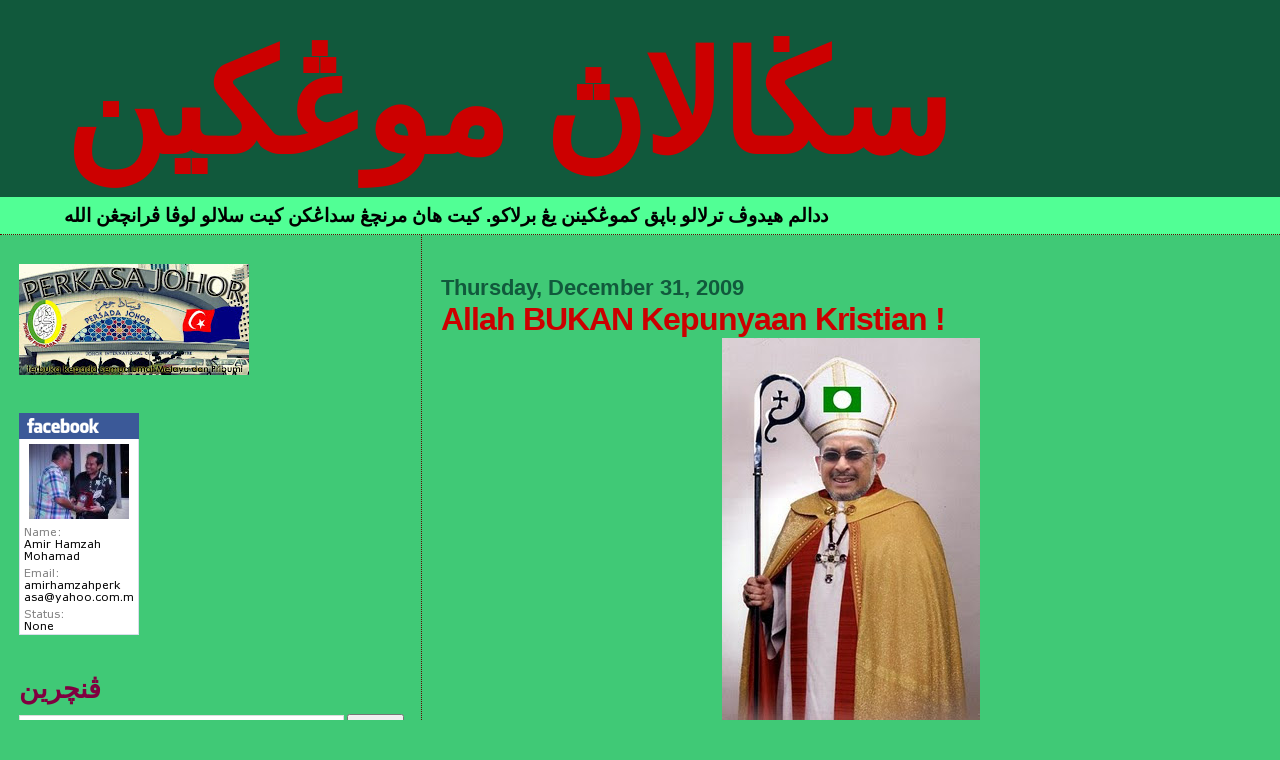

--- FILE ---
content_type: text/html; charset=UTF-8
request_url: https://amirhamzah64-segalanyamungkin.blogspot.com/2009/12/allah-bukan-kepunyaan-kristian.html
body_size: 28601
content:
<!DOCTYPE html>
<html dir='ltr' xmlns='http://www.w3.org/1999/xhtml' xmlns:b='http://www.google.com/2005/gml/b' xmlns:data='http://www.google.com/2005/gml/data' xmlns:expr='http://www.google.com/2005/gml/expr'>
<head>
<link href='https://www.blogger.com/static/v1/widgets/55013136-widget_css_bundle.css' rel='stylesheet' type='text/css'/>
<meta content='text/html; charset=UTF-8' http-equiv='Content-Type'/>
<meta content='blogger' name='generator'/>
<link href='https://amirhamzah64-segalanyamungkin.blogspot.com/favicon.ico' rel='icon' type='image/x-icon'/>
<link href='http://amirhamzah64-segalanyamungkin.blogspot.com/2009/12/allah-bukan-kepunyaan-kristian.html' rel='canonical'/>
<link rel="alternate" type="application/atom+xml" title="سڬالاڽ موڠكين - Atom" href="https://amirhamzah64-segalanyamungkin.blogspot.com/feeds/posts/default" />
<link rel="alternate" type="application/rss+xml" title="سڬالاڽ موڠكين - RSS" href="https://amirhamzah64-segalanyamungkin.blogspot.com/feeds/posts/default?alt=rss" />
<link rel="service.post" type="application/atom+xml" title="سڬالاڽ موڠكين - Atom" href="https://draft.blogger.com/feeds/4096914537470846405/posts/default" />

<link rel="alternate" type="application/atom+xml" title="سڬالاڽ موڠكين - Atom" href="https://amirhamzah64-segalanyamungkin.blogspot.com/feeds/4067976585041606422/comments/default" />
<!--Can't find substitution for tag [blog.ieCssRetrofitLinks]-->
<link href='https://blogger.googleusercontent.com/img/b/R29vZ2xl/AVvXsEgdemF9srYcyQXLjPASZVorjEh0hNRjoz_aRyAs0Vi4NTxNyKwzMxn_w-oMxWVebQl2adPNeI1p8lWmH4zGhAJ3U2yCGNgB3mt_gTVAfEQDxI3adlgXG-V23tj9Uh-DJn24-3FW4XO9BQ0/s400/khalidbiol.jpg' rel='image_src'/>
<meta content='http://amirhamzah64-segalanyamungkin.blogspot.com/2009/12/allah-bukan-kepunyaan-kristian.html' property='og:url'/>
<meta content='Allah BUKAN Kepunyaan Kristian !' property='og:title'/>
<meta content='&quot;Saya bukan ulama tetapi saya adalah penganut Islam yang yakin dan percaya kewujudan Allah, Muhammad s.a.w dan Al-Quran. Saya tidak perlu un...' property='og:description'/>
<meta content='https://blogger.googleusercontent.com/img/b/R29vZ2xl/AVvXsEgdemF9srYcyQXLjPASZVorjEh0hNRjoz_aRyAs0Vi4NTxNyKwzMxn_w-oMxWVebQl2adPNeI1p8lWmH4zGhAJ3U2yCGNgB3mt_gTVAfEQDxI3adlgXG-V23tj9Uh-DJn24-3FW4XO9BQ0/w1200-h630-p-k-no-nu/khalidbiol.jpg' property='og:image'/>
<title>سڬالاڽ موڠكين: Allah BUKAN Kepunyaan Kristian !</title>
<style id='page-skin-1' type='text/css'><!--
/*
* Blogger Template Style
*
* Sand Dollar
* by Jason Sutter
* Updated by Blogger Team
*/#navbar-iframe {
display: none !important;}
/* Variable definitions
====================
<Variable name="textcolor" description="Text Color"
type="color" default="#000">
<Variable name="bgcolor" description="Page Background Color"
type="color" default="#f6f6f6">
<Variable name="pagetitlecolor" description="Blog Title Color"
type="color" default="#F5DEB3">
<Variable name="pagetitlebgcolor" description="Blog Title Background Color"
type="color" default="#DE7008">
<Variable name="descriptionColor" description="Blog Description Color"
type="color" default="#9E5205" />
<Variable name="descbgcolor" description="Description Background Color"
type="color" default="#F5E39e">
<Variable name="titlecolor" description="Post Title Color"
type="color" default="#9E5205">
<Variable name="datecolor" description="Date Header Color"
type="color" default="#777777">
<Variable name="footercolor" description="Post Footer Color"
type="color" default="#444444">
<Variable name="linkcolor" description="Link Color"
type="color" default="#DE7008">
<Variable name="footerlinkcolor" description="Post Footer Link Color"
type="color" default="#968a0a">
<Variable name="visitedlinkcolor" description="Visited Link Color"
type="color" default="#DE7008">
<Variable name="sidebarcolor" description="Sidebar Title Color"
type="color" default="#B8A80D">
<Variable name="sidebarlinkcolor" description="Sidebar Link Color"
type="color" default="#999999">
<Variable name="bordercolor" description="Border Color"
type="color" default="#e0ad12">
<Variable name="bodyfont" description="Text Font"
type="font"
default="normal normal 100% 'Trebuchet MS',Trebuchet,Verdana,Sans-Serif">
<Variable name="headerfont" description="Sidebar Title Font"
type="font"
default="normal bold 150% Verdana,Sans-serif">
<Variable name="dateHeaderFont" description="Date Header Font"
type="font"
default="normal bold 105% 'Trebuchet MS',Trebuchet,Verdana,Sans-serif">
<Variable name="pagetitlefont" description="Blog Title Font"
type="font" default="normal bold 300% Verdana,Sans-Serif">
<Variable name="titlefont" description="Post Title Font"
type="font" default="normal bold 160% Verdana,Sans-Serif">
<Variable name="startSide" description="Start side in blog language"
type="automatic" default="left">
<Variable name="endSide" description="End side in blog language"
type="automatic" default="right">
*/
body {
margin:0px;
padding:0px;
background:#40c976;
color:#000000;
font-size: small;
}
#outer-wrapper {
font:normal bold 146% Arial, sans-serif;
}
a {
color:#ff0000;
}
a:hover {
color:#cc0000;
}
a img {
border-width: 0;
}
#content-wrapper {
padding-top: 0;
padding-right: 1em;
padding-bottom: 0;
padding-left: 1em;
}
@media all  {
div#main {
float:right;
width:66%;
padding-top:30px;
padding-right:0;
padding-bottom:10px;
padding-left:1em;
border-left:dotted 1px #660000;
word-wrap: break-word; /* fix for long text breaking sidebar float in IE */
overflow: hidden;     /* fix for long non-text content breaking IE sidebar float */
}
div#sidebar {
margin-top:20px;
margin-right:0px;
margin-bottom:0px;
margin-left:0;
padding:0px;
text-align:left;
float: left;
width: 31%;
word-wrap: break-word; /* fix for long text breaking sidebar float in IE */
overflow: hidden;     /* fix for long non-text content breaking IE sidebar float */
}
}
@media handheld  {
div#main {
float:none;
width:90%;
}
div#sidebar {
padding-top:30px;
padding-right:7%;
padding-bottom:10px;
padding-left:3%;
}
}
#header {
padding-top:0px;
padding-right:0px;
padding-bottom:0px;
padding-left:0px;
margin-top:0px;
margin-right:0px;
margin-bottom:0px;
margin-left:0px;
border-bottom:dotted 1px #660000;
background:#51ff95;
}
h1 a:link  {
text-decoration:none;
color:#cc0000
}
h1 a:visited  {
text-decoration:none;
color:#cc0000
}
h1,h2,h3 {
margin: 0;
}
h1 {
padding-top:25px;
padding-right:0px;
padding-bottom:10px;
padding-left:5%;
color:#cc0000;
background:#11593c;
font:normal bold 730% Arial, sans-serif;
letter-spacing:-2px;
}
h3.post-title {
color:#cc0000;
font:normal bold 167% Trebuchet, Trebuchet MS, Arial, sans-serif;
letter-spacing:-1px;
}
h3.post-title a,
h3.post-title a:visited {
color: #cc0000;
}
h2.date-header  {
margin-top:10px;
margin-right:0px;
margin-bottom:0px;
margin-left:0px;
color:#11593C;
font: normal bold 115% Arial, sans-serif;
}
h4 {
color:#aa0033;
}
#sidebar h2 {
color:#800040;
margin:0px;
padding:0px;
font:normal bold 148% Verdana,Sans-serif;
}
#sidebar .widget {
margin-top:0px;
margin-right:0px;
margin-bottom:33px;
margin-left:0px;
padding-top:0px;
padding-right:0px;
padding-bottom:0px;
padding-left:0px;
font-size:95%;
}
#sidebar ul {
list-style-type:none;
padding-left: 0;
margin-top: 0;
}
#sidebar li {
margin-top:0px;
margin-right:0px;
margin-bottom:0px;
margin-left:0px;
padding-top:0px;
padding-right:0px;
padding-bottom:0px;
padding-left:0px;
list-style-type:none;
font-size:95%;
}
.description {
padding:0px;
margin-top:7px;
margin-right:12%;
margin-bottom:7px;
margin-left:5%;
color:#000000;
background:transparent;
font:bold 100% Verdana,Sans-Serif;
}
.post {
margin-top:0px;
margin-right:0px;
margin-bottom:30px;
margin-left:0px;
}
.post strong {
color:#000000;
font-weight:bold;
}
pre,code {
color:#cc0000;
}
strike {
color:#cc0000;
}
.post-footer  {
padding:0px;
margin:0px;
color:#444444;
font-size:80%;
}
.post-footer a {
border:none;
color:#063E3F;
text-decoration:none;
}
.post-footer a:hover {
text-decoration:underline;
}
#comments {
padding:0px;
font-size:110%;
font-weight:bold;
}
.comment-author {
margin-top: 10px;
}
.comment-body {
font-size:100%;
font-weight:normal;
color:black;
}
.comment-footer {
padding-bottom:20px;
color:#444444;
font-size:80%;
font-weight:normal;
display:inline;
margin-right:10px
}
.deleted-comment  {
font-style:italic;
color:gray;
}
.comment-link  {
margin-left:.6em;
}
.profile-textblock {
clear: both;
margin-left: 0;
}
.profile-img {
float: left;
margin-top: 0;
margin-right: 5px;
margin-bottom: 5px;
margin-left: 0;
border: 2px solid #11593c;
}
#sidebar a:link  {
color:#cc0000;
text-decoration:none;
}
#sidebar a:active  {
color:#ff0000;
text-decoration:none;
}
#sidebar a:visited  {
color:sidebarlinkcolor;
text-decoration:none;
}
#sidebar a:hover {
color:#800040;
text-decoration:none;
}
.feed-links {
clear: both;
line-height: 2.5em;
}
#blog-pager-newer-link {
float: left;
}
#blog-pager-older-link {
float: right;
}
#blog-pager {
text-align: center;
}
.clear {
clear: both;
}
.widget-content {
margin-top: 0.5em;
}
/** Tweaks for layout editor preview */
body#layout #outer-wrapper {
margin-top: 0;
}
body#layout #main,
body#layout #sidebar {
margin-top: 10px;
padding-top: 0;
}

--></style>
<link href='https://draft.blogger.com/dyn-css/authorization.css?targetBlogID=4096914537470846405&amp;zx=8d08615b-4d33-4311-a34e-01de39d0c134' media='none' onload='if(media!=&#39;all&#39;)media=&#39;all&#39;' rel='stylesheet'/><noscript><link href='https://draft.blogger.com/dyn-css/authorization.css?targetBlogID=4096914537470846405&amp;zx=8d08615b-4d33-4311-a34e-01de39d0c134' rel='stylesheet'/></noscript>
<meta name='google-adsense-platform-account' content='ca-host-pub-1556223355139109'/>
<meta name='google-adsense-platform-domain' content='blogspot.com'/>

<!-- data-ad-client=ca-pub-8474283518807122 -->

</head>
<body>
<div class='navbar section' id='navbar'><div class='widget Navbar' data-version='1' id='Navbar1'><script type="text/javascript">
    function setAttributeOnload(object, attribute, val) {
      if(window.addEventListener) {
        window.addEventListener('load',
          function(){ object[attribute] = val; }, false);
      } else {
        window.attachEvent('onload', function(){ object[attribute] = val; });
      }
    }
  </script>
<div id="navbar-iframe-container"></div>
<script type="text/javascript" src="https://apis.google.com/js/platform.js"></script>
<script type="text/javascript">
      gapi.load("gapi.iframes:gapi.iframes.style.bubble", function() {
        if (gapi.iframes && gapi.iframes.getContext) {
          gapi.iframes.getContext().openChild({
              url: 'https://draft.blogger.com/navbar/4096914537470846405?po\x3d4067976585041606422\x26origin\x3dhttps://amirhamzah64-segalanyamungkin.blogspot.com',
              where: document.getElementById("navbar-iframe-container"),
              id: "navbar-iframe"
          });
        }
      });
    </script><script type="text/javascript">
(function() {
var script = document.createElement('script');
script.type = 'text/javascript';
script.src = '//pagead2.googlesyndication.com/pagead/js/google_top_exp.js';
var head = document.getElementsByTagName('head')[0];
if (head) {
head.appendChild(script);
}})();
</script>
</div></div>
<div id='outer-wrapper'><div id='wrap2'>
<!-- skip links for text browsers -->
<span id='skiplinks' style='display:none;'>
<a href='#main'>skip to main </a> |
      <a href='#sidebar'>skip to sidebar</a>
</span>
<div id='header-wrapper'>
<div class='header section' id='header'><div class='widget Header' data-version='1' id='Header1'>
<div id='header-inner'>
<div class='titlewrapper'>
<h1 class='title'>
<a href='https://amirhamzah64-segalanyamungkin.blogspot.com/'>
سڬالاڽ موڠكين
</a>
</h1>
</div>
<div class='descriptionwrapper'>
<p class='description'><span>ددالم هيدوڤ ترلالو باڽق كموڠكينن يڠ برلاكو. كيت هاڽ مرنچڠ سداڠكن كيت سلالو لوڤا ڤرانچڠن الله</span></p>
</div>
</div>
</div></div>
</div>
<div id='content-wrapper'>
<div id='crosscol-wrapper' style='text-align:center'>
<div class='crosscol no-items section' id='crosscol'></div>
</div>
<div id='main-wrapper'>
<div class='main section' id='main'><div class='widget Blog' data-version='1' id='Blog1'>
<div class='blog-posts hfeed'>

          <div class="date-outer">
        
<h2 class='date-header'><span>Thursday, December 31, 2009</span></h2>

          <div class="date-posts">
        
<div class='post-outer'>
<div class='post hentry uncustomized-post-template' itemprop='blogPost' itemscope='itemscope' itemtype='http://schema.org/BlogPosting'>
<meta content='https://blogger.googleusercontent.com/img/b/R29vZ2xl/AVvXsEgdemF9srYcyQXLjPASZVorjEh0hNRjoz_aRyAs0Vi4NTxNyKwzMxn_w-oMxWVebQl2adPNeI1p8lWmH4zGhAJ3U2yCGNgB3mt_gTVAfEQDxI3adlgXG-V23tj9Uh-DJn24-3FW4XO9BQ0/s400/khalidbiol.jpg' itemprop='image_url'/>
<meta content='4096914537470846405' itemprop='blogId'/>
<meta content='4067976585041606422' itemprop='postId'/>
<a name='4067976585041606422'></a>
<h3 class='post-title entry-title' itemprop='name'>
Allah BUKAN Kepunyaan Kristian !
</h3>
<div class='post-header'>
<div class='post-header-line-1'></div>
</div>
<div class='post-body entry-content' id='post-body-4067976585041606422' itemprop='description articleBody'>
<a href="https://blogger.googleusercontent.com/img/b/R29vZ2xl/AVvXsEgdemF9srYcyQXLjPASZVorjEh0hNRjoz_aRyAs0Vi4NTxNyKwzMxn_w-oMxWVebQl2adPNeI1p8lWmH4zGhAJ3U2yCGNgB3mt_gTVAfEQDxI3adlgXG-V23tj9Uh-DJn24-3FW4XO9BQ0/s1600-h/khalidbiol.jpg" onblur="try {parent.deselectBloggerImageGracefully();} catch(e) {}"><img alt="" border="0" id="BLOGGER_PHOTO_ID_5421656250288355090" src="https://blogger.googleusercontent.com/img/b/R29vZ2xl/AVvXsEgdemF9srYcyQXLjPASZVorjEh0hNRjoz_aRyAs0Vi4NTxNyKwzMxn_w-oMxWVebQl2adPNeI1p8lWmH4zGhAJ3U2yCGNgB3mt_gTVAfEQDxI3adlgXG-V23tj9Uh-DJn24-3FW4XO9BQ0/s400/khalidbiol.jpg" style="display:block; margin:0px auto 10px; text-align:center;cursor:pointer; cursor:hand;width: 258px; height: 400px;" /></a><br />"Saya bukan ulama tetapi saya adalah penganut Islam yang yakin dan percaya kewujudan Allah, Muhammad s.a.w dan Al-Quran. Saya tidak perlu untuk membaca jauh sekali untuk mengkaji kitab Injil Kristian kerana saya sudah yakin benar dengan Islam kecuali saya masih ragu-ragu dengan Islam.<br /><br />Dalam pada itu, gugur iman saya jika saya tidak percaya kepada 4 kitab Allah iaitu Taurat, Zabur, Injil dan Al-Quran. Namun setelah turunnya Al-Quran, maka terhapuslah kitab-kitab yang terdahulu kerana Al-Quran itu adalah pelengkap beragama kepada umat manusia. Maka sesiapa yang ingkar dengan perintah-perintah ini apatah lagi tidak percaya kepada Al-Quran, maka manusia itu dianggap derhaka kepada perintah Allah.<br /><br />Islam adalah tuntutan beragama kepada manusia yang Allah jadikan. Manusia yang mengikut Islam adalah yang benar. Manusia yang masih di luar Islam tetap dianggap derhaka akan perintah Allah. Mengikut Islam, mereka akan menanggung dosa setiap saat dan detik selagi mereka tidak mengesakan Allah, menerima Muhammad s.a.w sebagai pesuruh Allah dan Al-Quran sebagai petunjuk dan mukjizat kepada umat manusia.<br /><br />Nabi Isa a.s adalah tetap nabi dan rasul umat Islam. Percaya kepada Rasul-Rasul adalah satu daripada rukun Iman. Nabi Isa menurut Islam berbeza dengan Nabi Isa tafsiran Kristian. Antara contoh perbezaannya adalah seperti berikut:<br /><br />Isa mengikut versi Islam merupakan seorang manusia 100%. Baginda hanya merupakan seorang nabi. Baginda tidak dibunuh dan disalib. Al-Quran telah menjelaskan hal ini dengan nyata:<br /><br />&#8220;Dan kerana ucapan mereka : &#8216;Sesungguhnya kami telah membunuh Al-Masih, &#8216;Isa anak Maryam, Rasul Allah&#8217;, padahal mereka tidak membunuhnya dan tidak pula menyalibnya&#8230;&#8221; ( Surah An-Nissa: 157)<br /><br />Isa mengikut versi Kristian adalah manusia/tuhan Yesus yang telah mati dibunuh oleh orang-orang Yahudi. Kitab Injil ada memberitakan hal ini:<br /><br />&#8220;Tetapi ketika mereka sampai kepada Yesus dan melihat bahwa ia telah mati&#8230;.&#8221; (Yohanes 19:33)<br /><br />&#8220;Ia pergi menghadap Pilatus dan meminta mayat Yesus. Pilatus memerintahkan untuk menyerahkannya kepadanya. Dan Yusuf pun mengambil mayat itu&#8230;.&#8221;(Matius 27:58-59)<br /><br />Mengikut Kristian, Yesus Kristus (8&#8211;2 SM hingga 29&#8211;36 Masihi), [1] juga dikenali sebagai Yesus dari Nazareth, ialah tokoh utama agama Kristian. Beliau biasanya dirujuk sebagai Yesus Kristus, dengan ungkapan "Kristus" yang berasal daripada gelaran Yunani yang bermaksud "Yang Dilumaskan Minyak" (bahasa Yunani: Χριστός Christos) yang sepadan dengan perkataan terbitan Ibrani, "Al-Masih" (bahasa Ibrani: יהושע Yĕhošūa'). Dalam Bahasa Indonesia, beliau juga digelar sebagai Yesus Kristus.<br />(sumber : Dari Wikipedia Bahasa Melayu)<br /><br />Kita tidak perlu khuatir dan menyusahkan fikiran kita dengan memikirkan hujah-hujah dari kitab Injil kerana kitab Injil telah dibuktikan korup, menyeleweng, hilang keaslian dan bercampur antara ayat yang haq dan ayat yang batil. Buktinya kaum Kristian tidak berpuas hati dengan hanya menyelewengkan kitab Injil dan cuba pula hendak menyelewengkan kitab suci Al-Quran.<br /><br />Al-Quran, Al-Hadis dan ijma&#8217; ulama Islam tidak pernah bersetuju bahawa Nabi Isa yang diceritakan dalam al-Quran merupakan Yesus Kristus, tuhan orang Kristian. Perlakuan orang Kristian memalsukan ayat Al-Quran yang tersebut di atas untuk tujuan menghalalkan ajaran agama mereka.<br /><br />Firman Allah :<br /><br />&#8220;Segolongan di antara orang-orang Ahli Kitab bercita-cita hendak menyesatkan kamu, dan tiadalah mereka menyesatkan (orang lain), hanya diri mereka sendiri, tetapi mereka tidak menyedarinya.&#8221; (Surah Ali-Imran: 69.<br /><br />Saya tidak mahu mengutuk ulama politik berlebih-lebih kerana memang begitulah perangai mereka. Namun begitu biarlah rakyat yang tidak berparti dapat menilai pendirian ulama-ulama kalau sudah berpolitik mereka juga tidak terlepas daripada berbohong, hipokrit dan bermuka-muka demi mendapat keuntungan politik parti yang diwakilinya.<br /><br />Akhir kalam, disebabkan Kristian menolak Muhammad s.a.w sebagai Nabi terakhir dan penutup segala nabi dan tidak ada lagi nabi selepas Muhammad, menolak Al-Quran sebagai sumber rujukan dan panduan manusia maka Allah yang benar itu adalah hanya untuk manusia yang menjadikan Islam itu agama anutannya.<br /><br /><a href="http://www.malaysiakini.com/news/120910">KLIK Di sini.</a><br /><br />Amir Hamzah<br />Batu Pahat<br />www.amirhamzah64-segalanyamungkin.blogspot.com"
<div style='clear: both;'></div>
</div>
<div class='post-footer'>
<div class='post-footer-line post-footer-line-1'>
<span class='post-author vcard'>
Posted by
<span class='fn' itemprop='author' itemscope='itemscope' itemtype='http://schema.org/Person'>
<meta content='https://draft.blogger.com/profile/03511726406932739134' itemprop='url'/>
<a class='g-profile' href='https://draft.blogger.com/profile/03511726406932739134' rel='author' title='author profile'>
<span itemprop='name'>amirhamzah64/ 64أمير حمزه</span>
</a>
</span>
</span>
<span class='post-timestamp'>
at
<meta content='http://amirhamzah64-segalanyamungkin.blogspot.com/2009/12/allah-bukan-kepunyaan-kristian.html' itemprop='url'/>
<a class='timestamp-link' href='https://amirhamzah64-segalanyamungkin.blogspot.com/2009/12/allah-bukan-kepunyaan-kristian.html' rel='bookmark' title='permanent link'><abbr class='published' itemprop='datePublished' title='2009-12-31T22:30:00-08:00'>10:30&#8239;PM</abbr></a>
</span>
<span class='post-comment-link'>
</span>
<span class='post-icons'>
<span class='item-control blog-admin pid-637053569'>
<a href='https://draft.blogger.com/post-edit.g?blogID=4096914537470846405&postID=4067976585041606422&from=pencil' title='Edit Post'>
<img alt='' class='icon-action' height='18' src='https://resources.blogblog.com/img/icon18_edit_allbkg.gif' width='18'/>
</a>
</span>
</span>
<div class='post-share-buttons goog-inline-block'>
</div>
</div>
<div class='post-footer-line post-footer-line-2'>
<span class='post-labels'>
</span>
</div>
<div class='post-footer-line post-footer-line-3'>
<span class='post-location'>
</span>
</div>
</div>
</div>
<div class='comments' id='comments'>
<a name='comments'></a>
<h4>29 comments:</h4>
<div id='Blog1_comments-block-wrapper'>
<dl class='avatar-comment-indent' id='comments-block'>
<dt class='comment-author ' id='c2545064997113190371'>
<a name='c2545064997113190371'></a>
<div class="avatar-image-container avatar-stock"><span dir="ltr"><a href="https://draft.blogger.com/profile/14651743643760896132" target="" rel="nofollow" onclick="" class="avatar-hovercard" id="av-2545064997113190371-14651743643760896132"><img src="//www.blogger.com/img/blogger_logo_round_35.png" width="35" height="35" alt="" title="cekodokmasin">

</a></span></div>
<a href='https://draft.blogger.com/profile/14651743643760896132' rel='nofollow'>cekodokmasin</a>
said...
</dt>
<dd class='comment-body' id='Blog1_cmt-2545064997113190371'>
<p>
Salam tuan,<br />Saya percaya sepenuhnya jika kita membuat rayuan ke peringkat paling tinggi, kejayaan akan berpihak kepada kita semua. Lupakan kepada PAS kerana parti ini sendiri gagal memelihara khalimah itu malahan sebahagian MPnya sendiri menyokongnya dengan sepenuh jiwa raga mereka. Lupakanlah juga PKR yang kewujudannya hanya untuk keuntungan kumpulan bateri 3A. Hanya terletak ditangan orang-iorang Islam yang berjuang di dalam parti UMNO. malanygnya, kumpulan yang ikhlas berjuang ini telah dicelakakan oleh N.Ajis. Jadi.. fikir-fikirkanlah... Dimana letaknya maruah kita dan anak cucu cicit kita...???
</p>
</dd>
<dd class='comment-footer'>
<span class='comment-timestamp'>
<a href='https://amirhamzah64-segalanyamungkin.blogspot.com/2009/12/allah-bukan-kepunyaan-kristian.html?showComment=1262329027337#c2545064997113190371' title='comment permalink'>
December 31, 2009 at 10:57&#8239;PM
</a>
<span class='item-control blog-admin pid-836439076'>
<a class='comment-delete' href='https://draft.blogger.com/comment/delete/4096914537470846405/2545064997113190371' title='Delete Comment'>
<img src='https://resources.blogblog.com/img/icon_delete13.gif'/>
</a>
</span>
</span>
</dd>
<dt class='comment-author ' id='c5426008015495689409'>
<a name='c5426008015495689409'></a>
<div class="avatar-image-container avatar-stock"><span dir="ltr"><img src="//resources.blogblog.com/img/blank.gif" width="35" height="35" alt="" title="Anonymous">

</span></div>
Anonymous
said...
</dt>
<dd class='comment-body' id='Blog1_cmt-5426008015495689409'>
<p>
<b>SLM BRO..DAH SAH2 DIORANG NI DH ANGGAP JESUS TU TUHAN MEREKA, LORD MEREKA DAN BKN GUNAPAKAI NAMA ALLAH!. TP APE DH JADI SKRG? DI SBBKAN KEBANGANGAN SEKOR 2 MELAYU YG SAJE NAK CARI UNDI &#39;IKUT BELAKANG&#39; MAKA KESUCIAN ISLAM DH DI PERKOTAK KATIKKAN.<br /><br />SBB TU DULU ADA KES MUKA SURAT AL-QURAN DH JADI ALAS TAPAK KASUT, DAH JADI KERTAS PRINT NO. EKOR, TUALA MANDI PUN DIORANG CETAK SERUPA DGN NAMA ALLAH DAN MCM2 LG LAH!<br /><br />PAK AJIS PUN TAK MAMPU NAK KOMEN APA2 SBB TELOW DAH KENE SOROK DGN ANUWAR!<br /><br />KLU KERAJAAN TAK BUAT SOMETHING. THEN IT&#39;S TOO LATE BRADERR!</b>
</p>
</dd>
<dd class='comment-footer'>
<span class='comment-timestamp'>
<a href='https://amirhamzah64-segalanyamungkin.blogspot.com/2009/12/allah-bukan-kepunyaan-kristian.html?showComment=1262334191934#c5426008015495689409' title='comment permalink'>
January 1, 2010 at 12:23&#8239;AM
</a>
<span class='item-control blog-admin pid-225688955'>
<a class='comment-delete' href='https://draft.blogger.com/comment/delete/4096914537470846405/5426008015495689409' title='Delete Comment'>
<img src='https://resources.blogblog.com/img/icon_delete13.gif'/>
</a>
</span>
</span>
</dd>
<dt class='comment-author ' id='c6821214560391347816'>
<a name='c6821214560391347816'></a>
<div class="avatar-image-container avatar-stock"><span dir="ltr"><a href="https://draft.blogger.com/profile/13886769904807720661" target="" rel="nofollow" onclick="" class="avatar-hovercard" id="av-6821214560391347816-13886769904807720661"><img src="//www.blogger.com/img/blogger_logo_round_35.png" width="35" height="35" alt="" title="fs-86">

</a></span></div>
<a href='https://draft.blogger.com/profile/13886769904807720661' rel='nofollow'>fs-86</a>
said...
</dt>
<dd class='comment-body' id='Blog1_cmt-6821214560391347816'>
<p>
Saya berpendapat adalah tidak salah penggunaan kalimah Allah untuk Kristian dan Yahudi.<br /><br />Tetapi yang menjadi peliknya ialah, kenapa mereka (Kristian)  yang di Malaysia ini begitu beriya-iya  hendak menggunakan kalimah Allah ini. Kenapa?<br /><br />Pastinya mereka hendak menyebarkan ajaran mereka kepada orang Melayu Islam. Mustahil jika mereka berdakwah kepada orang Cina dan India mengenai Kristian, mereka menggunakan kalimah Allah. Mustahil!!<br /><br />Maka, keputusan tersebut wajar ditarik semula dan keperluan membenarkan penggunaan kalimah Allah untuk lain-lain agama belum lagi sesuai di negara yang rata-rata umat Islamnya belum memiliki Iman yang kukuh.
</p>
</dd>
<dd class='comment-footer'>
<span class='comment-timestamp'>
<a href='https://amirhamzah64-segalanyamungkin.blogspot.com/2009/12/allah-bukan-kepunyaan-kristian.html?showComment=1262334386228#c6821214560391347816' title='comment permalink'>
January 1, 2010 at 12:26&#8239;AM
</a>
<span class='item-control blog-admin pid-458226862'>
<a class='comment-delete' href='https://draft.blogger.com/comment/delete/4096914537470846405/6821214560391347816' title='Delete Comment'>
<img src='https://resources.blogblog.com/img/icon_delete13.gif'/>
</a>
</span>
</span>
</dd>
<dt class='comment-author ' id='c6036180461031969222'>
<a name='c6036180461031969222'></a>
<div class="avatar-image-container avatar-stock"><span dir="ltr"><a href="https://draft.blogger.com/profile/12601122257559640771" target="" rel="nofollow" onclick="" class="avatar-hovercard" id="av-6036180461031969222-12601122257559640771"><img src="//www.blogger.com/img/blogger_logo_round_35.png" width="35" height="35" alt="" title="Shah">

</a></span></div>
<a href='https://draft.blogger.com/profile/12601122257559640771' rel='nofollow'>Shah</a>
said...
</dt>
<dd class='comment-body' id='Blog1_cmt-6036180461031969222'>
<p>
Di Kelantan crony, nepotism ikut nabi. Di Shah Alam masuk geraja ikut nabi. Di Damansara main bontot ikut DSAI
</p>
</dd>
<dd class='comment-footer'>
<span class='comment-timestamp'>
<a href='https://amirhamzah64-segalanyamungkin.blogspot.com/2009/12/allah-bukan-kepunyaan-kristian.html?showComment=1262334440232#c6036180461031969222' title='comment permalink'>
January 1, 2010 at 12:27&#8239;AM
</a>
<span class='item-control blog-admin pid-1988837581'>
<a class='comment-delete' href='https://draft.blogger.com/comment/delete/4096914537470846405/6036180461031969222' title='Delete Comment'>
<img src='https://resources.blogblog.com/img/icon_delete13.gif'/>
</a>
</span>
</span>
</dd>
<dt class='comment-author ' id='c8543440549599272194'>
<a name='c8543440549599272194'></a>
<div class="avatar-image-container vcard"><span dir="ltr"><a href="https://draft.blogger.com/profile/02814468830136084555" target="" rel="nofollow" onclick="" class="avatar-hovercard" id="av-8543440549599272194-02814468830136084555"><img src="https://resources.blogblog.com/img/blank.gif" width="35" height="35" class="delayLoad" style="display: none;" longdesc="//4.bp.blogspot.com/_FydXfR1WE6o/SfMf5x4z8FI/AAAAAAAAAbw/hLJNTTwWhiE/S45-s35/wahit%2Bkoboi.jpg" alt="" title="KUNTONG">

<noscript><img src="//4.bp.blogspot.com/_FydXfR1WE6o/SfMf5x4z8FI/AAAAAAAAAbw/hLJNTTwWhiE/S45-s35/wahit%2Bkoboi.jpg" width="35" height="35" class="photo" alt=""></noscript></a></span></div>
<a href='https://draft.blogger.com/profile/02814468830136084555' rel='nofollow'>KUNTONG</a>
said...
</dt>
<dd class='comment-body' id='Blog1_cmt-8543440549599272194'>
<p>
Kerana ingin berkuasa, semuanya dijadikan modal politik. Entahlah kenapa semua orang bulan dok senyap.Dunia dah akhir zaman.
</p>
</dd>
<dd class='comment-footer'>
<span class='comment-timestamp'>
<a href='https://amirhamzah64-segalanyamungkin.blogspot.com/2009/12/allah-bukan-kepunyaan-kristian.html?showComment=1262335128094#c8543440549599272194' title='comment permalink'>
January 1, 2010 at 12:38&#8239;AM
</a>
<span class='item-control blog-admin pid-490013053'>
<a class='comment-delete' href='https://draft.blogger.com/comment/delete/4096914537470846405/8543440549599272194' title='Delete Comment'>
<img src='https://resources.blogblog.com/img/icon_delete13.gif'/>
</a>
</span>
</span>
</dd>
<dt class='comment-author ' id='c6327959391575124571'>
<a name='c6327959391575124571'></a>
<div class="avatar-image-container vcard"><span dir="ltr"><a href="https://draft.blogger.com/profile/11199235992777940361" target="" rel="nofollow" onclick="" class="avatar-hovercard" id="av-6327959391575124571-11199235992777940361"><img src="https://resources.blogblog.com/img/blank.gif" width="35" height="35" class="delayLoad" style="display: none;" longdesc="//blogger.googleusercontent.com/img/b/R29vZ2xl/AVvXsEgyvuJVtO2SfKIyrxeFf3w8XPym9PVT_Jux4y2OxUjHzWg6pQ3zw2uE4eukPEtQVG_1tK2Znqs6MltNZp7SVWr-gASVNmQg6eRuEq7-8JwX7VVjxEGlIh0YYDcUeipW6Q/s45-c/Aku-telinga3.jpg" alt="" title="YANG GAMBI">

<noscript><img src="//blogger.googleusercontent.com/img/b/R29vZ2xl/AVvXsEgyvuJVtO2SfKIyrxeFf3w8XPym9PVT_Jux4y2OxUjHzWg6pQ3zw2uE4eukPEtQVG_1tK2Znqs6MltNZp7SVWr-gASVNmQg6eRuEq7-8JwX7VVjxEGlIh0YYDcUeipW6Q/s45-c/Aku-telinga3.jpg" width="35" height="35" class="photo" alt=""></noscript></a></span></div>
<a href='https://draft.blogger.com/profile/11199235992777940361' rel='nofollow'>YANG GAMBI</a>
said...
</dt>
<dd class='comment-body' id='Blog1_cmt-6327959391575124571'>
<p>
Salam bro, kawan setuju amat dengan komen Fazli Salleh..... kenapa di Malaysia mereka terlalu beria-ia nak mengatakan &#39;Allah&#39; itu Tuhan mereka....<br /><br />Kalau mereka sudah mengakui &#39;Allah&#39; Tuhan mereka, bererti Muhamad SAW juga adalah Rasul mereka.... dengan itu tinggalkanlah agama mereka.....
</p>
</dd>
<dd class='comment-footer'>
<span class='comment-timestamp'>
<a href='https://amirhamzah64-segalanyamungkin.blogspot.com/2009/12/allah-bukan-kepunyaan-kristian.html?showComment=1262335471290#c6327959391575124571' title='comment permalink'>
January 1, 2010 at 12:44&#8239;AM
</a>
<span class='item-control blog-admin pid-508945648'>
<a class='comment-delete' href='https://draft.blogger.com/comment/delete/4096914537470846405/6327959391575124571' title='Delete Comment'>
<img src='https://resources.blogblog.com/img/icon_delete13.gif'/>
</a>
</span>
</span>
</dd>
<dt class='comment-author ' id='c6586031300583614403'>
<a name='c6586031300583614403'></a>
<div class="avatar-image-container vcard"><span dir="ltr"><a href="https://draft.blogger.com/profile/02811888435128456877" target="" rel="nofollow" onclick="" class="avatar-hovercard" id="av-6586031300583614403-02811888435128456877"><img src="https://resources.blogblog.com/img/blank.gif" width="35" height="35" class="delayLoad" style="display: none;" longdesc="//blogger.googleusercontent.com/img/b/R29vZ2xl/AVvXsEgaef8iyM_vTUK1C02MlJKHYm82SXtnCtf1iKBQDlg_VyP0MzyZzW_Z6ClG4AIOU__3VrMiW_iByLw-6ozTjVMPZC9VZSsxMn5yAiPR-knm6WbcuJZPVCHRquex9zup-Q/s45-c-r/photography-2.jpg" alt="" title="Kembara Politik">

<noscript><img src="//blogger.googleusercontent.com/img/b/R29vZ2xl/AVvXsEgaef8iyM_vTUK1C02MlJKHYm82SXtnCtf1iKBQDlg_VyP0MzyZzW_Z6ClG4AIOU__3VrMiW_iByLw-6ozTjVMPZC9VZSsxMn5yAiPR-knm6WbcuJZPVCHRquex9zup-Q/s45-c-r/photography-2.jpg" width="35" height="35" class="photo" alt=""></noscript></a></span></div>
<a href='https://draft.blogger.com/profile/02811888435128456877' rel='nofollow'>Kembara Politik</a>
said...
</dt>
<dd class='comment-body' id='Blog1_cmt-6586031300583614403'>
<p>
Tidak Salah Penganut Kristian Guna Kalimah ALLAH &#8211; Dewan Ulamak PAS Pusat       <br /><br />Ditulis oleh Harakah    <br />Khamis, 03 Januari 2008<br />Oleh: Azamin Amin<br /><br />KUALA LUMPUR: Ketua Dewan Ulama PAS Pusat, YB Dato&#39; Ustaz Haji Mohamed Daud Al-Iraqi menjelaskan, tidak menjadi kesalahan kepada penganut Kristian dan Yahudi menggunakan kalimah &#39;Allah&#39; malah ia sering digunakan oleh umat Krristian dan Yahudi sejak dari dahulu.
</p>
</dd>
<dd class='comment-footer'>
<span class='comment-timestamp'>
<a href='https://amirhamzah64-segalanyamungkin.blogspot.com/2009/12/allah-bukan-kepunyaan-kristian.html?showComment=1262339315018#c6586031300583614403' title='comment permalink'>
January 1, 2010 at 1:48&#8239;AM
</a>
<span class='item-control blog-admin pid-1455753785'>
<a class='comment-delete' href='https://draft.blogger.com/comment/delete/4096914537470846405/6586031300583614403' title='Delete Comment'>
<img src='https://resources.blogblog.com/img/icon_delete13.gif'/>
</a>
</span>
</span>
</dd>
<dt class='comment-author ' id='c4069887947443259761'>
<a name='c4069887947443259761'></a>
<div class="avatar-image-container vcard"><span dir="ltr"><a href="https://draft.blogger.com/profile/02811888435128456877" target="" rel="nofollow" onclick="" class="avatar-hovercard" id="av-4069887947443259761-02811888435128456877"><img src="https://resources.blogblog.com/img/blank.gif" width="35" height="35" class="delayLoad" style="display: none;" longdesc="//blogger.googleusercontent.com/img/b/R29vZ2xl/AVvXsEgaef8iyM_vTUK1C02MlJKHYm82SXtnCtf1iKBQDlg_VyP0MzyZzW_Z6ClG4AIOU__3VrMiW_iByLw-6ozTjVMPZC9VZSsxMn5yAiPR-knm6WbcuJZPVCHRquex9zup-Q/s45-c-r/photography-2.jpg" alt="" title="Kembara Politik">

<noscript><img src="//blogger.googleusercontent.com/img/b/R29vZ2xl/AVvXsEgaef8iyM_vTUK1C02MlJKHYm82SXtnCtf1iKBQDlg_VyP0MzyZzW_Z6ClG4AIOU__3VrMiW_iByLw-6ozTjVMPZC9VZSsxMn5yAiPR-knm6WbcuJZPVCHRquex9zup-Q/s45-c-r/photography-2.jpg" width="35" height="35" class="photo" alt=""></noscript></a></span></div>
<a href='https://draft.blogger.com/profile/02811888435128456877' rel='nofollow'>Kembara Politik</a>
said...
</dt>
<dd class='comment-body' id='Blog1_cmt-4069887947443259761'>
<p>
Fatwa oleh Dewan Ulamak Pas ini digunakan oleh Herald sebagai sokongan yang kuat terhadap agenda mereka.<br /><br />Rujuk muka hadapan Herald Online yang mendakwa bahawa Pas membenarkan mereka menggunakannya.<br /><br />Rujuk sini:<br />http://azharshafie.blogspot.com/2009/12/ulang-siaran-allah-is-god-but-god-is.html
</p>
</dd>
<dd class='comment-footer'>
<span class='comment-timestamp'>
<a href='https://amirhamzah64-segalanyamungkin.blogspot.com/2009/12/allah-bukan-kepunyaan-kristian.html?showComment=1262339531808#c4069887947443259761' title='comment permalink'>
January 1, 2010 at 1:52&#8239;AM
</a>
<span class='item-control blog-admin pid-1455753785'>
<a class='comment-delete' href='https://draft.blogger.com/comment/delete/4096914537470846405/4069887947443259761' title='Delete Comment'>
<img src='https://resources.blogblog.com/img/icon_delete13.gif'/>
</a>
</span>
</span>
</dd>
<dt class='comment-author ' id='c2902541891072704434'>
<a name='c2902541891072704434'></a>
<div class="avatar-image-container avatar-stock"><span dir="ltr"><a href="https://draft.blogger.com/profile/00718696284416911955" target="" rel="nofollow" onclick="" class="avatar-hovercard" id="av-2902541891072704434-00718696284416911955"><img src="//www.blogger.com/img/blogger_logo_round_35.png" width="35" height="35" alt="" title="Tam Dalyell">

</a></span></div>
<a href='https://draft.blogger.com/profile/00718696284416911955' rel='nofollow'>Tam Dalyell</a>
said...
</dt>
<dd class='comment-body' id='Blog1_cmt-2902541891072704434'>
<p>
Heh heh heh. Salah memang tak salah   wahai Ketua Dewan Ulama PAS Pusat, YB Dato&#39; Ustaz Haji Mohamed Daud Al-Iraqi.<br /><br />Seperti juga tidak salahnya Dajjal yang dicipta khas untuk mengelirukan anak Adam, khususnya kaum Yahudi.<br /><br />Seperti juga tidak salahnya Ya&#39;juj dan keturunannya Ma&#39;juj yang  dikurniai kekuatan yang tidak terkalahkan untuk menarik 999 dari setiap 1000 anak Adam, khususnya ummat Muhammad s.a.w. kedalam neraka. <br /><br />Seperti juga tidak salahnya sumbangan Dewan Ulamak PAS Pusat itu kepada mission Dajjal dan Ya&#39;juj wa Ma&#39;juj. Hasil mereka ini  itu baru seberapa? Baru sikit. Tak cukup salah tu. <br /><br />Tak hairanlah mereka mengaku pejuang Islam yang membela &quot;hak&quot; Kristian.<br /><br />Munkin mereka Dewan Ulama PAS Pusat, dan ketuanya YB Dato&#39; Ustaz Haji Mohamed Daud Al-Iraqi belum sedar bahawa agama Nabi Isa itu agama berkenaan Allah, tetapi agama yang diamalkan Kristian modern ini ialah agama berkenaan Isa ibn Maryam.
</p>
</dd>
<dd class='comment-footer'>
<span class='comment-timestamp'>
<a href='https://amirhamzah64-segalanyamungkin.blogspot.com/2009/12/allah-bukan-kepunyaan-kristian.html?showComment=1262349097421#c2902541891072704434' title='comment permalink'>
January 1, 2010 at 4:31&#8239;AM
</a>
<span class='item-control blog-admin pid-106996524'>
<a class='comment-delete' href='https://draft.blogger.com/comment/delete/4096914537470846405/2902541891072704434' title='Delete Comment'>
<img src='https://resources.blogblog.com/img/icon_delete13.gif'/>
</a>
</span>
</span>
</dd>
<dt class='comment-author ' id='c3346477576365974465'>
<a name='c3346477576365974465'></a>
<div class="avatar-image-container vcard"><span dir="ltr"><a href="https://draft.blogger.com/profile/07821584752500206040" target="" rel="nofollow" onclick="" class="avatar-hovercard" id="av-3346477576365974465-07821584752500206040"><img src="https://resources.blogblog.com/img/blank.gif" width="35" height="35" class="delayLoad" style="display: none;" longdesc="//1.bp.blogspot.com/_7K98a5bsfZk/Ssi2ZTXZVjI/AAAAAAAAABQ/iDagXsFp_8s/S45-s35/Selendang%2BMerah.jpg" alt="" title="Selempang Merah">

<noscript><img src="//1.bp.blogspot.com/_7K98a5bsfZk/Ssi2ZTXZVjI/AAAAAAAAABQ/iDagXsFp_8s/S45-s35/Selendang%2BMerah.jpg" width="35" height="35" class="photo" alt=""></noscript></a></span></div>
<a href='https://draft.blogger.com/profile/07821584752500206040' rel='nofollow'>Selempang Merah</a>
said...
</dt>
<dd class='comment-body' id='Blog1_cmt-3346477576365974465'>
<p>
salam bro Amir..<br /><br />Memang terang lagi bersuluh, PAS lah yang membantu kemenangan gereja di Mahkamah Tinggi untuk menggunakan kalimah Allah. Memang pihak gereja sedang berusaha untuk mengkristiankan umat Islam Malaysia, khususnya golongan muda yang cetek ilmu agamanya.<br /><br />Jika di Sabah, gerakan dakwah kristian sungguh kuat sehinggakan pelajar-pelajar sekolah pun dapat risalah dakwah mereka. Malah, sister-sister mereka pun berdakwah dari rumah ke rumah meniru cara Gerakan Tabligh.<br /><br />Sepatutnya di Malaysia, yang agama rasminya Islam sudah menang dalam kes tuntuntutan penggunaan kalimah Allah ini. Ini tidak, Islam seolah-olah terpinggir. Sebagaimana wanita Islam menuntut hak memakai tudung di eropah. Namun, ianya berbeza di Malaysia. Sepatutnya, agama lain yang kalah dan terpinggir. <br /><br />Ini tidak. Ini semua angkara PAS = PARTI AJARAN SESAT. Memang jelas membantu gerakan dakwah ajaran Kristian di Malaysia. Sebab tu N.Ajis rela berkawan dengan syaitan dari orang UMNO. Itu pun, rakyat masih lagi gelap mata tertipu dengan kopiah, tasbih dan ceramah mereka yang sekadar menggunakan Islam untuk menang dalam pilihanraya. <br /><br />Apa yang penting sekali ialah, Sultan Mizan dan Majlis Raja-Raja wajib menggunakan kuasa mereka sebagai KETUA AGAMA untuk menegakkan kalimah ALLAH di bumi Malaysia ini. <br /><br />wALLAHu a&#39;lam..
</p>
</dd>
<dd class='comment-footer'>
<span class='comment-timestamp'>
<a href='https://amirhamzah64-segalanyamungkin.blogspot.com/2009/12/allah-bukan-kepunyaan-kristian.html?showComment=1262364301591#c3346477576365974465' title='comment permalink'>
January 1, 2010 at 8:45&#8239;AM
</a>
<span class='item-control blog-admin pid-1409616513'>
<a class='comment-delete' href='https://draft.blogger.com/comment/delete/4096914537470846405/3346477576365974465' title='Delete Comment'>
<img src='https://resources.blogblog.com/img/icon_delete13.gif'/>
</a>
</span>
</span>
</dd>
<dt class='comment-author ' id='c1986835771488625351'>
<a name='c1986835771488625351'></a>
<div class="avatar-image-container vcard"><span dir="ltr"><a href="https://draft.blogger.com/profile/04600142600540521698" target="" rel="nofollow" onclick="" class="avatar-hovercard" id="av-1986835771488625351-04600142600540521698"><img src="https://resources.blogblog.com/img/blank.gif" width="35" height="35" class="delayLoad" style="display: none;" longdesc="//blogger.googleusercontent.com/img/b/R29vZ2xl/AVvXsEgnVdyest8IhoLWzTpAOl53WhAEOPc1HpU9X5Q3_lFTWlWxlKj1Sx6Ds1TcABPcCLMDyf2od3IZ0Gs8d9BACFDrDFL5ac4auflRY8hq5EqdZr6J2MK9w0MKH4WZXVoT9as/s45-c/hang_tuah.jpg" alt="" title="AbgTuah">

<noscript><img src="//blogger.googleusercontent.com/img/b/R29vZ2xl/AVvXsEgnVdyest8IhoLWzTpAOl53WhAEOPc1HpU9X5Q3_lFTWlWxlKj1Sx6Ds1TcABPcCLMDyf2od3IZ0Gs8d9BACFDrDFL5ac4auflRY8hq5EqdZr6J2MK9w0MKH4WZXVoT9as/s45-c/hang_tuah.jpg" width="35" height="35" class="photo" alt=""></noscript></a></span></div>
<a href='https://draft.blogger.com/profile/04600142600540521698' rel='nofollow'>AbgTuah</a>
said...
</dt>
<dd class='comment-body' id='Blog1_cmt-1986835771488625351'>
<p>
SALAM SEMUA..<br /><br />SELEPANG MERAH..DARAH HANG TUAH JUGA YE..<br /><br />AYUH KITA BERJUANG..KITA PATAHKAN HUJAH KHALID SAMAD.<br /><br />http://www.khalidsamad.com/2010/01/ismu-allah-siar-ulang.html
</p>
</dd>
<dd class='comment-footer'>
<span class='comment-timestamp'>
<a href='https://amirhamzah64-segalanyamungkin.blogspot.com/2009/12/allah-bukan-kepunyaan-kristian.html?showComment=1262371112299#c1986835771488625351' title='comment permalink'>
January 1, 2010 at 10:38&#8239;AM
</a>
<span class='item-control blog-admin pid-271793768'>
<a class='comment-delete' href='https://draft.blogger.com/comment/delete/4096914537470846405/1986835771488625351' title='Delete Comment'>
<img src='https://resources.blogblog.com/img/icon_delete13.gif'/>
</a>
</span>
</span>
</dd>
<dt class='comment-author ' id='c4140587535082939250'>
<a name='c4140587535082939250'></a>
<div class="avatar-image-container avatar-stock"><span dir="ltr"><a href="https://draft.blogger.com/profile/14651743643760896132" target="" rel="nofollow" onclick="" class="avatar-hovercard" id="av-4140587535082939250-14651743643760896132"><img src="//www.blogger.com/img/blogger_logo_round_35.png" width="35" height="35" alt="" title="cekodokmasin">

</a></span></div>
<a href='https://draft.blogger.com/profile/14651743643760896132' rel='nofollow'>cekodokmasin</a>
said...
</dt>
<dd class='comment-body' id='Blog1_cmt-4140587535082939250'>
<p>
Salam tuan,<br />Kita mungkin akan terjumpa ayat-ayat berikut dalam pamplet Herald Tribune : &quot; MARILAH KITA SEMUA KE GEREJA UNTUK MENYEMBAH ALLAH &quot;. <br />Khakkkkkkkk... Ptuihhhhhhhh...
</p>
</dd>
<dd class='comment-footer'>
<span class='comment-timestamp'>
<a href='https://amirhamzah64-segalanyamungkin.blogspot.com/2009/12/allah-bukan-kepunyaan-kristian.html?showComment=1262395873115#c4140587535082939250' title='comment permalink'>
January 1, 2010 at 5:31&#8239;PM
</a>
<span class='item-control blog-admin pid-836439076'>
<a class='comment-delete' href='https://draft.blogger.com/comment/delete/4096914537470846405/4140587535082939250' title='Delete Comment'>
<img src='https://resources.blogblog.com/img/icon_delete13.gif'/>
</a>
</span>
</span>
</dd>
<dt class='comment-author ' id='c2012328769911275306'>
<a name='c2012328769911275306'></a>
<div class="avatar-image-container avatar-stock"><span dir="ltr"><a href="https://draft.blogger.com/profile/18003071946704908130" target="" rel="nofollow" onclick="" class="avatar-hovercard" id="av-2012328769911275306-18003071946704908130"><img src="//www.blogger.com/img/blogger_logo_round_35.png" width="35" height="35" alt="" title="Unknown">

</a></span></div>
<a href='https://draft.blogger.com/profile/18003071946704908130' rel='nofollow'>Unknown</a>
said...
</dt>
<dd class='comment-body' id='Blog1_cmt-2012328769911275306'>
<p>
Kesian...<br />perbandingan antara yg berilmu dan hanya menggunakan akal dalam berhujah..<br />mmg tak ada jawapan melainkan jurang perpecahan..
</p>
</dd>
<dd class='comment-footer'>
<span class='comment-timestamp'>
<a href='https://amirhamzah64-segalanyamungkin.blogspot.com/2009/12/allah-bukan-kepunyaan-kristian.html?showComment=1262397190127#c2012328769911275306' title='comment permalink'>
January 1, 2010 at 5:53&#8239;PM
</a>
<span class='item-control blog-admin pid-498988570'>
<a class='comment-delete' href='https://draft.blogger.com/comment/delete/4096914537470846405/2012328769911275306' title='Delete Comment'>
<img src='https://resources.blogblog.com/img/icon_delete13.gif'/>
</a>
</span>
</span>
</dd>
<dt class='comment-author ' id='c2657863662275498306'>
<a name='c2657863662275498306'></a>
<div class="avatar-image-container vcard"><span dir="ltr"><a href="https://draft.blogger.com/profile/13330577334441617756" target="" rel="nofollow" onclick="" class="avatar-hovercard" id="av-2657863662275498306-13330577334441617756"><img src="https://resources.blogblog.com/img/blank.gif" width="35" height="35" class="delayLoad" style="display: none;" longdesc="//blogger.googleusercontent.com/img/b/R29vZ2xl/AVvXsEjpZYcDb6_abAnaxUe8Tt3_2P2JolClMmkPIwVpjSxyKR2IWhzaEsQG_3lmGD7hhDqTk75hHKIG-2JcYeKPQskvJUU4XYkTfyVEQhaCmgWwQJbzxvIzVHs19UkRwX65cA/s45-c/GHR564.JPG" alt="" title="Arif Omar">

<noscript><img src="//blogger.googleusercontent.com/img/b/R29vZ2xl/AVvXsEjpZYcDb6_abAnaxUe8Tt3_2P2JolClMmkPIwVpjSxyKR2IWhzaEsQG_3lmGD7hhDqTk75hHKIG-2JcYeKPQskvJUU4XYkTfyVEQhaCmgWwQJbzxvIzVHs19UkRwX65cA/s45-c/GHR564.JPG" width="35" height="35" class="photo" alt=""></noscript></a></span></div>
<a href='https://draft.blogger.com/profile/13330577334441617756' rel='nofollow'>Arif Omar</a>
said...
</dt>
<dd class='comment-body' id='Blog1_cmt-2657863662275498306'>
<p>
Berita TV3 jam 8 malam ini memaparkan ulasan Nasaruddin Tim Presiden PAS yang mula bersuara mengenai isu kalimah Allah dan mula kelihatan tidak bersetuju dengan keputusan mahkamah . Dulu mereka diam dan ramai juga menyokongnya termasuk TGNA dan YB Khalid Gereja kerana kepentingan politik. Hari ini PAS korner baring pula, menentang penggunaan kalimah Allah oleh Kristian.
</p>
</dd>
<dd class='comment-footer'>
<span class='comment-timestamp'>
<a href='https://amirhamzah64-segalanyamungkin.blogspot.com/2009/12/allah-bukan-kepunyaan-kristian.html?showComment=1262437396916#c2657863662275498306' title='comment permalink'>
January 2, 2010 at 5:03&#8239;AM
</a>
<span class='item-control blog-admin pid-753176692'>
<a class='comment-delete' href='https://draft.blogger.com/comment/delete/4096914537470846405/2657863662275498306' title='Delete Comment'>
<img src='https://resources.blogblog.com/img/icon_delete13.gif'/>
</a>
</span>
</span>
</dd>
<dt class='comment-author ' id='c4443694112894466727'>
<a name='c4443694112894466727'></a>
<div class="avatar-image-container avatar-stock"><span dir="ltr"><a href="https://draft.blogger.com/profile/14651743643760896132" target="" rel="nofollow" onclick="" class="avatar-hovercard" id="av-4443694112894466727-14651743643760896132"><img src="//www.blogger.com/img/blogger_logo_round_35.png" width="35" height="35" alt="" title="cekodokmasin">

</a></span></div>
<a href='https://draft.blogger.com/profile/14651743643760896132' rel='nofollow'>cekodokmasin</a>
said...
</dt>
<dd class='comment-body' id='Blog1_cmt-4443694112894466727'>
<p>
Salam tuan,<br />Betul tu saudara Arif. Demi survival politik dan tembolok para pemimpin PAS, terpaksalah koner baring dan korner lipat...
</p>
</dd>
<dd class='comment-footer'>
<span class='comment-timestamp'>
<a href='https://amirhamzah64-segalanyamungkin.blogspot.com/2009/12/allah-bukan-kepunyaan-kristian.html?showComment=1262489222643#c4443694112894466727' title='comment permalink'>
January 2, 2010 at 7:27&#8239;PM
</a>
<span class='item-control blog-admin pid-836439076'>
<a class='comment-delete' href='https://draft.blogger.com/comment/delete/4096914537470846405/4443694112894466727' title='Delete Comment'>
<img src='https://resources.blogblog.com/img/icon_delete13.gif'/>
</a>
</span>
</span>
</dd>
<dt class='comment-author ' id='c2414037738324983939'>
<a name='c2414037738324983939'></a>
<div class="avatar-image-container avatar-stock"><span dir="ltr"><a href="https://draft.blogger.com/profile/00718696284416911955" target="" rel="nofollow" onclick="" class="avatar-hovercard" id="av-2414037738324983939-00718696284416911955"><img src="//www.blogger.com/img/blogger_logo_round_35.png" width="35" height="35" alt="" title="Tam Dalyell">

</a></span></div>
<a href='https://draft.blogger.com/profile/00718696284416911955' rel='nofollow'>Tam Dalyell</a>
said...
</dt>
<dd class='comment-body' id='Blog1_cmt-2414037738324983939'>
<p>
When Khalid Samad wrote  <br /><br />&quot;... seperti &#8220;Wa Kaalatil Yahudu Uzair ibnu Llah&#8221; yang bermaksud &#8220;Dan berkata orang-orang Yahudi Uzair adalah anak Allah&#8221;? &quot; in his blog and infered that, quote &quot;bahawa orang bukan Islam, ...... menggunakan perkataan &#8216;Allah&#8217;, unquote,  in the Qur-an, he has blasphemed.  <br /><br />NO ONE beside Allah s.w.t. say or utter the &quot;allah&quot; in the Qur-an. <br /><br />All words in the Qur-an are Allah&#39;s word. It&#39;s Allah who say &quot;Allah&quot; in the Qur-an.  <br /><br />None of Khalid Samad&#39;s Christian or Jewish frinds has left any word in the Qur-an.<br /><br />Khalid Samad  has said something of Allah that he has no knowledge of.<br /><br />About this, Allah has turned against Khalid Samad and his kind, 1400 years ago saying (9:30)  &quot;....  That is a saying from their mouth; (in this) they but imitate what the unbelievers of old used to say. Allah&#39;s curse be on them: how they are deluded away from the Truth!&quot;<br />----------------------------<br />Apabila Khalid Samad menulis  <br /><br />&quot;... seperti &#8220;Wa Kaalatil Yahudu Uzair ibnu Llah&#8221; yang bermaksud &#8220;Dan berkata orang-orang Yahudi Uzair adalah anak Allah&#8221;? &quot; di dalam blognya serta condong kepada maksud , &quot;bahawa orang bukan Islam, ...... menggunakan perkataan &#8216;Allah&#8217;, di dalam Al Qur-an, dia sudah melakukan syirik kerana meletakkan hamba setaraf di sisi Allah iaitu menduakan Allah pada perkataan dan perbuatan.<br /><br />TIADA SIAPA SELAIN ALLAH yang berkata-kata di dalam Al Qur-an.<br /><br />Semua perkataan di dalam AlQur-an adalah Qalam un Qadiim. Hanya Allah menyebut &quot;Allah&quot; di dalam Al-Quran.  <br /><br />Tiada seorang pun kawan Nasrani atau Yahudi Khalid Samad berkata sesuatu di dalam Al Qur-an.<br /><br />Khalid Samad  telah memperkatakan sesuatu tentang Allah yang dia tiada ilmu mengenainya.<br /><br />Berkenaan dengan pekerti dan dakwaan Khali Samad sedemikian rupa, Allah telah menghujjahnya 1400 tahun dahulu dengan berkata, &quot;.....  Demikianlah perkataan mereka dengan mulut mereka sendiri, (iaitu) mereka menyamai perkataan orang-orang kafir dahulu; semoga Allah binasakan mereka. Bagaimanakah mereka boleh berpaling dari kebenaran?&quot; (9:30)
</p>
</dd>
<dd class='comment-footer'>
<span class='comment-timestamp'>
<a href='https://amirhamzah64-segalanyamungkin.blogspot.com/2009/12/allah-bukan-kepunyaan-kristian.html?showComment=1262492340578#c2414037738324983939' title='comment permalink'>
January 2, 2010 at 8:19&#8239;PM
</a>
<span class='item-control blog-admin pid-106996524'>
<a class='comment-delete' href='https://draft.blogger.com/comment/delete/4096914537470846405/2414037738324983939' title='Delete Comment'>
<img src='https://resources.blogblog.com/img/icon_delete13.gif'/>
</a>
</span>
</span>
</dd>
<dt class='comment-author ' id='c535340164725356730'>
<a name='c535340164725356730'></a>
<div class="avatar-image-container vcard"><span dir="ltr"><a href="https://draft.blogger.com/profile/05871671407329461112" target="" rel="nofollow" onclick="" class="avatar-hovercard" id="av-535340164725356730-05871671407329461112"><img src="https://resources.blogblog.com/img/blank.gif" width="35" height="35" class="delayLoad" style="display: none;" longdesc="//blogger.googleusercontent.com/img/b/R29vZ2xl/AVvXsEhzCIWBobbbDqPbS7cWZbcOGoT-egkA-8Ljp6fT-SW29E7esZ3zvDuZqOmkD9QMNOfKIgoHwEbr0znVQs-Vz557-DrBPxeH4YC04hXU0q2qXqrGwsDRYrIhjgqIR9bFC2s/s45-c/apes.JPG" alt="" title="Geng Samudera">

<noscript><img src="//blogger.googleusercontent.com/img/b/R29vZ2xl/AVvXsEhzCIWBobbbDqPbS7cWZbcOGoT-egkA-8Ljp6fT-SW29E7esZ3zvDuZqOmkD9QMNOfKIgoHwEbr0znVQs-Vz557-DrBPxeH4YC04hXU0q2qXqrGwsDRYrIhjgqIR9bFC2s/s45-c/apes.JPG" width="35" height="35" class="photo" alt=""></noscript></a></span></div>
<a href='https://draft.blogger.com/profile/05871671407329461112' rel='nofollow'>Geng Samudera</a>
said...
</dt>
<dd class='comment-body' id='Blog1_cmt-535340164725356730'>
<p>
Salam,<br /><br />Aikkk..korang nih nak hentam balik Ketua Dewan Ulama PAS Pusat, YB Dato&#39; Ustaz Haji Mohamed Daud Al-Iraqi ker atau nak ulas masalah kalimah Allah...?????<br /><br />Kata takmo jadikan isu ini isu politik....<br /><br />INI SOAL AKIDAH!!!...bukan soal PAS ATAU UMNO...!!!<br /><br />Tak semestinya kita kena &#39;jadi&#39; UMNO baru ikhlas berjuang...<br />Ini masalah umat Islam global...
</p>
</dd>
<dd class='comment-footer'>
<span class='comment-timestamp'>
<a href='https://amirhamzah64-segalanyamungkin.blogspot.com/2009/12/allah-bukan-kepunyaan-kristian.html?showComment=1262513441652#c535340164725356730' title='comment permalink'>
January 3, 2010 at 2:10&#8239;AM
</a>
<span class='item-control blog-admin pid-1372778552'>
<a class='comment-delete' href='https://draft.blogger.com/comment/delete/4096914537470846405/535340164725356730' title='Delete Comment'>
<img src='https://resources.blogblog.com/img/icon_delete13.gif'/>
</a>
</span>
</span>
</dd>
<dt class='comment-author ' id='c6339924599864383612'>
<a name='c6339924599864383612'></a>
<div class="avatar-image-container vcard"><span dir="ltr"><a href="https://draft.blogger.com/profile/13330577334441617756" target="" rel="nofollow" onclick="" class="avatar-hovercard" id="av-6339924599864383612-13330577334441617756"><img src="https://resources.blogblog.com/img/blank.gif" width="35" height="35" class="delayLoad" style="display: none;" longdesc="//blogger.googleusercontent.com/img/b/R29vZ2xl/AVvXsEjpZYcDb6_abAnaxUe8Tt3_2P2JolClMmkPIwVpjSxyKR2IWhzaEsQG_3lmGD7hhDqTk75hHKIG-2JcYeKPQskvJUU4XYkTfyVEQhaCmgWwQJbzxvIzVHs19UkRwX65cA/s45-c/GHR564.JPG" alt="" title="Arif Omar">

<noscript><img src="//blogger.googleusercontent.com/img/b/R29vZ2xl/AVvXsEjpZYcDb6_abAnaxUe8Tt3_2P2JolClMmkPIwVpjSxyKR2IWhzaEsQG_3lmGD7hhDqTk75hHKIG-2JcYeKPQskvJUU4XYkTfyVEQhaCmgWwQJbzxvIzVHs19UkRwX65cA/s45-c/GHR564.JPG" width="35" height="35" class="photo" alt=""></noscript></a></span></div>
<a href='https://draft.blogger.com/profile/13330577334441617756' rel='nofollow'>Arif Omar</a>
said...
</dt>
<dd class='comment-body' id='Blog1_cmt-6339924599864383612'>
<p>
Daripada segi undang-undang, Perlembagaan Persekutuan mengiktiraf Islam sebagai agama bagi negara ini di dalam peruntukan Perkara 3(1). Perkara itu turut menjamin kedudukan agama lain dengan formula &quot;aman dan damai&quot;.&quot;Islam ialah agama bagi Persekutuan; tetapi agama-agama lain boleh diamalkan dengan aman dan damai di mana-mana bahagian Persekutuan&quot;. <br /><br />Formula &quot;aman dan damai&quot; ini belum pernah ditafsir oleh mahkamah.Namun, daripada segi amalan, agama selain Islam tidak boleh diamalkan sekiranya ia mengganggu dan menggugat keadaan &quot;aman dan damai&quot; masyarakat negara ini.Bahagian kedua Perkara 3(1) ini juga memberi pengertian bahawa, keharmonian dan toleransi antara agama perlu dititikberatkan supaya tidak menggugat kedudukan Islam sebagai agama rasmi negara.<br /><br />Oleh itu, penggunaan perkataan &#39;Allah&#39; oleh Herald Catholic boleh ditafsirkan sebagai menggugat kedudukan Islam sebagai agama rasmi negara ini. Ia juga boleh mencemar formula &quot;aman dan damai&quot; yang dimaktubkan di dalam Perlembagaan Persekutuan.Merujuk kepada isu penggunaan perkataan &#39;Allah&#39;, kita perlu melihat aspek baik dan buruk hubungan antara penganut agama dalam formula &#39;aman dan damai&#39; itu.Undang-undang, pada banyak ketika, tidak dapat menjadi penyelesaian kepada semua masalah terutama yang melibatkan emosi atau sensitiviti.
</p>
</dd>
<dd class='comment-footer'>
<span class='comment-timestamp'>
<a href='https://amirhamzah64-segalanyamungkin.blogspot.com/2009/12/allah-bukan-kepunyaan-kristian.html?showComment=1262532676991#c6339924599864383612' title='comment permalink'>
January 3, 2010 at 7:31&#8239;AM
</a>
<span class='item-control blog-admin pid-753176692'>
<a class='comment-delete' href='https://draft.blogger.com/comment/delete/4096914537470846405/6339924599864383612' title='Delete Comment'>
<img src='https://resources.blogblog.com/img/icon_delete13.gif'/>
</a>
</span>
</span>
</dd>
<dt class='comment-author ' id='c2090612796728022835'>
<a name='c2090612796728022835'></a>
<div class="avatar-image-container avatar-stock"><span dir="ltr"><img src="//resources.blogblog.com/img/blank.gif" width="35" height="35" alt="" title="Anonymous">

</span></div>
Anonymous
said...
</dt>
<dd class='comment-body' id='Blog1_cmt-2090612796728022835'>
<p>
pas for kristian and dap.. tak pa la since depa dah terima ALLAH mai la kita doa kan supaya semua kristian tu terima pula nabi MUHAMMAD itu pesuruh ALLAH
</p>
</dd>
<dd class='comment-footer'>
<span class='comment-timestamp'>
<a href='https://amirhamzah64-segalanyamungkin.blogspot.com/2009/12/allah-bukan-kepunyaan-kristian.html?showComment=1262588716210#c2090612796728022835' title='comment permalink'>
January 3, 2010 at 11:05&#8239;PM
</a>
<span class='item-control blog-admin pid-223573250'>
<a class='comment-delete' href='https://draft.blogger.com/comment/delete/4096914537470846405/2090612796728022835' title='Delete Comment'>
<img src='https://resources.blogblog.com/img/icon_delete13.gif'/>
</a>
</span>
</span>
</dd>
<dt class='comment-author ' id='c52441010640782660'>
<a name='c52441010640782660'></a>
<div class="avatar-image-container vcard"><span dir="ltr"><a href="https://draft.blogger.com/profile/04238206313759182826" target="" rel="nofollow" onclick="" class="avatar-hovercard" id="av-52441010640782660-04238206313759182826"><img src="https://resources.blogblog.com/img/blank.gif" width="35" height="35" class="delayLoad" style="display: none;" longdesc="//blogger.googleusercontent.com/img/b/R29vZ2xl/AVvXsEgRZsBZKmngRhFsS0mqWrxLlKjJWT6KeakONmFsX8NubFXDUnFdgAR_fEYVnAmqAtUAuHVT0dShsklIOkRYwE0IHUhVGC-xtvAhAoW7RkqmkysYYdqSFFtuH3iwknhwVQ/s45-c/my+picture.jpg" alt="" title="zedmagel">

<noscript><img src="//blogger.googleusercontent.com/img/b/R29vZ2xl/AVvXsEgRZsBZKmngRhFsS0mqWrxLlKjJWT6KeakONmFsX8NubFXDUnFdgAR_fEYVnAmqAtUAuHVT0dShsklIOkRYwE0IHUhVGC-xtvAhAoW7RkqmkysYYdqSFFtuH3iwknhwVQ/s45-c/my+picture.jpg" width="35" height="35" class="photo" alt=""></noscript></a></span></div>
<a href='https://draft.blogger.com/profile/04238206313759182826' rel='nofollow'>zedmagel</a>
said...
</dt>
<dd class='comment-body' id='Blog1_cmt-52441010640782660'>
<p>
Salam Tahnian Buat Bro Amir Hamzah,<br /><br />Tulisan tuan menjadi perhatian ramai termasuk saya dengan isu yang terkini.<br /><br />Mereka dah guna perkataan God iaitu tuhan mereka.<br /><br />ALLAH hanya milik umat Islam, apa yang mereka hendak lagi. Tindakan mereka tak lain tak bukan untuk mengelirukan umat Islam genarasi kita yang akan datang, tujuan jahat mereka kita akan tentang habis-habisan. Ini satu sikap biadap mereka kepada kita. Buat semua rakan-rakan blogger Islam. Kita tidak menentang rakan-rakan lain untuk bergama apa pun, tapi jangan mencabar umat Melayu Islam di Malaysia yang selama ini terlalu berlembut dengan semua perkara.
</p>
</dd>
<dd class='comment-footer'>
<span class='comment-timestamp'>
<a href='https://amirhamzah64-segalanyamungkin.blogspot.com/2009/12/allah-bukan-kepunyaan-kristian.html?showComment=1262595560861#c52441010640782660' title='comment permalink'>
January 4, 2010 at 12:59&#8239;AM
</a>
<span class='item-control blog-admin pid-1259986196'>
<a class='comment-delete' href='https://draft.blogger.com/comment/delete/4096914537470846405/52441010640782660' title='Delete Comment'>
<img src='https://resources.blogblog.com/img/icon_delete13.gif'/>
</a>
</span>
</span>
</dd>
<dt class='comment-author blog-author' id='c8124075335872419625'>
<a name='c8124075335872419625'></a>
<div class="avatar-image-container vcard"><span dir="ltr"><a href="https://draft.blogger.com/profile/03511726406932739134" target="" rel="nofollow" onclick="" class="avatar-hovercard" id="av-8124075335872419625-03511726406932739134"><img src="https://resources.blogblog.com/img/blank.gif" width="35" height="35" class="delayLoad" style="display: none;" longdesc="//blogger.googleusercontent.com/img/b/R29vZ2xl/AVvXsEgSZZfmG4rec1mJVNcIw7E0trCDKIqZrT-l9kLMiYoP-iEmt0bi06s3vpnt0GjqQ30XKVQIiu93Ac2hrHWIvBwD8J6EXzZIM0gKlL_QWOpfHAGrDaEqFc2Vt-c6SOir_es/s45-c/DSC_1106.JPG" alt="" title="amirhamzah64/ 64&#1571;&#1605;&#1610;&#1585; &#1581;&#1605;&#1586;&#1607;">

<noscript><img src="//blogger.googleusercontent.com/img/b/R29vZ2xl/AVvXsEgSZZfmG4rec1mJVNcIw7E0trCDKIqZrT-l9kLMiYoP-iEmt0bi06s3vpnt0GjqQ30XKVQIiu93Ac2hrHWIvBwD8J6EXzZIM0gKlL_QWOpfHAGrDaEqFc2Vt-c6SOir_es/s45-c/DSC_1106.JPG" width="35" height="35" class="photo" alt=""></noscript></a></span></div>
<a href='https://draft.blogger.com/profile/03511726406932739134' rel='nofollow'>amirhamzah64/ 64أمير حمزه</a>
said...
</dt>
<dd class='comment-body' id='Blog1_cmt-8124075335872419625'>
<p>
Salam cekodokmasin,<br />Kementerian Dalam Negeri (KDN) memfailkan rayuan di Mahkamah Rayuan berhubung keputusan Mahkamah Tinggi Kuala Lumpur membenarkan akhbar mingguan gereja Katholik, Herald, menggunakan kalimah &quot;Allah&quot; dalam penerbitannya.<br /><br />Syabas diucapkan. Nampaknya The Herald kena tunggulah dulu hasil rayuan,jadi sekarang tak boleh guna lagi dlm cetakan mereka.<br /><br />Salam Jeffry,<br />Seperti biasa apa jua yang mendatang faedah kepada PAS, semuanya halal, orang kafir yang mengundi PAS pun Nik Aziz kata boleh masuk syurga.<br /><br />Dalam isu guna nama Allah ni, sekali lagi Nik Aziz berbeza pendapat dengan Timbalan Presiden PAS. Nasharuddin Mat Isa yang kata dalam isu guna nama &quot;Allah&quot; ni PAS perlu tolak tepi kepentingan politik dan harus mengkaji implikasinya terhadap Islam tetapi ULARmak PAS yang tidak mahu melepaskan peluang untuk mengambil hati orang-orang kafir ni si Nik Aziz tetap meyokong orang-orang kafir ni mengunakan kalimah Allah di gereja-gereja mereka.Sekarang kita boleh nilai sendiri bagaimana Nik Aziz mempergunakan Islam untuk kepentingan parti politik dia. <br /><br />Dalam perkembangan terbaru....berita Sinaran Harian:<br />Bukan Islam tidak boleh guna Allah: Nik Aziz<br /><br /><br />KOTA BHARU - Mursyidul Am Pas, Datuk Nik Abdul Aziz Nik Mat berkata, penggunaan kalimah Allah oleh agama lain pada masa kini tidak boleh dibenarkan sama sekali kerana ia boleh menimbulkan kekeliruan dalam kalangan umat Islam di negara ini.<br /><br />Nik Abdul Aziz berkata, bagaimanapun dari segi hukum, Islam membenarkan agama &#8216;samawi&#8217; (agama dari langit) seperti Kristian, Nasrani dan Yahudi menggunakan kalimah tersebut.<br /><br />&#8220;Sebenarnya dari segi hukum, penggunaan kalimah Allah pada pengamal agama &#8216;samawi&#8217; memang boleh. Dalam al-Quran terlalu banyak yang sebut tetapi dibimbangkan dan takut disalah guna. Jadi lebih baik kita berhenti dari membenarkan agama lain guna perkataan Allah. Dari sebab tu dalam fikah ada sebut kita boleh sekat orang bukan Islam guna perkataan Allah walaupun benda tu harus.<br /><br />&#8220;Penggunaan kalimah Allah pada masa sekarang oleh golongan bukan Islam tidak boleh kerana dikhuatiri disalah gunakan oleh pihak tertentu,&#8221; katanya kepada pemberita ketika ditemui selepas merasmikan pejabat baru Urus setia Pembangunan Wanita, Keluarga dan Kesihatan negeri di sini semalam.<br /><br />Nik Aziz yang juga Menteri Besar Kelantan berkata, tidak ada rundingan di antara Islam dan Kristian dalam menyelesaikan masalah ini dengan baik menyebabkan ia menjejas sensitiviti rakyat di negara ini.<br /><br />&#8220;Kita bimbang dan takut perkataan Allah ini disalahgunakan sehingga menyebabkan orang Melayu beragama Islam keliru...dia kata sana Allah, sini pun Allah. Sehinggakan akhir-akhir ini saya dengar gereja pun minta dipanggil masjid Kristian....<br />Berita selanjutnya bisa dibaca di pautan ini:<br /><br />http://www.sinarharian.com.my/com/content/story6324096.asp<br /><br />Salam Fazli Salleh,<br />Saya bersetuju dengan saudara,<br />Sama-sama kita berfikir tentang perkara yang tersirat disebaliknya.Maka itu keputusan Mahkamah Tinggi yang dibuat oleh Hakim Datuk Lau Bee Lan, seorang hakim bukan Islam yang ternyata tidak memahami sensitiviti dan kedudukan Islam di negara ini adalah sangat tidak wajar dan harus ditolak oleh mana-mana mahkamah yang lebih tinggi darinya. Sudah tentu mengikut Perlembagaan negara ini, Majlis Raja-Raja masih mempunyai kuasa mutlak untuk menolak mana-mana keputusan yang boleh mengeliru dan menjejaskan akidah umat Islam di negara ini seperti mana keputusan yang dibuat oleh Hakim Datuk Lau Bee Lan ini.
</p>
</dd>
<dd class='comment-footer'>
<span class='comment-timestamp'>
<a href='https://amirhamzah64-segalanyamungkin.blogspot.com/2009/12/allah-bukan-kepunyaan-kristian.html?showComment=1262624096191#c8124075335872419625' title='comment permalink'>
January 4, 2010 at 8:54&#8239;AM
</a>
<span class='item-control blog-admin pid-637053569'>
<a class='comment-delete' href='https://draft.blogger.com/comment/delete/4096914537470846405/8124075335872419625' title='Delete Comment'>
<img src='https://resources.blogblog.com/img/icon_delete13.gif'/>
</a>
</span>
</span>
</dd>
<dt class='comment-author blog-author' id='c7496667429630671691'>
<a name='c7496667429630671691'></a>
<div class="avatar-image-container vcard"><span dir="ltr"><a href="https://draft.blogger.com/profile/03511726406932739134" target="" rel="nofollow" onclick="" class="avatar-hovercard" id="av-7496667429630671691-03511726406932739134"><img src="https://resources.blogblog.com/img/blank.gif" width="35" height="35" class="delayLoad" style="display: none;" longdesc="//blogger.googleusercontent.com/img/b/R29vZ2xl/AVvXsEgSZZfmG4rec1mJVNcIw7E0trCDKIqZrT-l9kLMiYoP-iEmt0bi06s3vpnt0GjqQ30XKVQIiu93Ac2hrHWIvBwD8J6EXzZIM0gKlL_QWOpfHAGrDaEqFc2Vt-c6SOir_es/s45-c/DSC_1106.JPG" alt="" title="amirhamzah64/ 64&#1571;&#1605;&#1610;&#1585; &#1581;&#1605;&#1586;&#1607;">

<noscript><img src="//blogger.googleusercontent.com/img/b/R29vZ2xl/AVvXsEgSZZfmG4rec1mJVNcIw7E0trCDKIqZrT-l9kLMiYoP-iEmt0bi06s3vpnt0GjqQ30XKVQIiu93Ac2hrHWIvBwD8J6EXzZIM0gKlL_QWOpfHAGrDaEqFc2Vt-c6SOir_es/s45-c/DSC_1106.JPG" width="35" height="35" class="photo" alt=""></noscript></a></span></div>
<a href='https://draft.blogger.com/profile/03511726406932739134' rel='nofollow'>amirhamzah64/ 64أمير حمزه</a>
said...
</dt>
<dd class='comment-body' id='Blog1_cmt-7496667429630671691'>
<p>
Salam Shah,<br />Semua ini adalah angkara Anwar. Selagi dia tak jadi PM....selagi itu lah dia akan membuat onar. Beliau seorang &#39;fighter&#39;<br /><br />Salam pakcik KUNTONG,<br />Di Semenanjung agak sensitif mungkin tidak di Sabah dan Sarawak. Bible bahasa Indonesia telah lama tersebar di Sabah dan Sarawak yang menggunakan kalimah Allah di dalam bible. Lihatlah pengaruh Kristian di Malaysia Timur itu dan lihat jugalah jumlah yang murtad di Indonesia.<br /><br />Salam YANG GAMBI,<br />Benar kata saudara itu,<br />Jika pihak Gereja Katholik mengaku bahawa Allah adalah Tuhan mereka, secara automatik juga mereka akan dianggap sebagai penganut Islam. Bila mereka sudah dianggap sebagai penganut Islam, sudah tentu mereka juga tertakluk dibawah undang-undang Islam. Ini bermakna secara automatiknya mereka tidak boleh lagi berpegang kepercayaan lain selain daripada ajaran Islam. Jika mereka masih meniru kepercayaan Kristian Katholik dalam amalan di Gereja mereka maka secara automatiknya mereka akan dianggap sebagai murtad dan tertakluk dibawah hukum hudud.<br /><br />Salam Kembara Politik dan Dal<br />Itu pendapat PAS 2008. Melihat penentangan umat Islam yang bertali arus Nik Aziz nampaknya sudah tukar fikiran apabila beliau berkata bukan Islam tidak boleh guna nama Allah.&#8220;Sebenarnya dari segi hukum, penggunaan kalimah Allah pada pengamal agama &#8216;samawi&#8217; memang boleh. Dalam al-Quran terlalu banyak yang sebut tetapi dibimbangkan dan takut disalah guna. Jadi lebih baik kita berhenti dari membenarkan agama lain guna perkataan Allah. Dari sebab tu dalam fikah ada sebut kita boleh sekat orang bukan Islam guna perkataan Allah walaupun benda tu harus.<br /><br />&#8220;Penggunaan kalimah Allah pada masa sekarang oleh golongan bukan Islam tidak boleh kerana dikhuatiri disalah gunakan oleh pihak tertentu,&#8221;<br />(http://www.sinarharian.com.my/com/content/story6324096.asp)<br /><br />Salam Selempang Merah<br />Ekoran keadaan tersebut, Perdana Menteri, Mohd Najib Tun Abdul Razak  meminta umat Islam bertenang dan menyerahkan kepada kerajaan menyelesaikan kontroversi berkenaan melalui proses undang-undang.<br /><br />Kenyataan Najib tersebut memperkukuhkan kenyataan Menteri di Jabatan Perdana Menteri,  Jamil Khir  bahawa JPM dan Kementerian Dalam Negeri (KDN) akan mengemukan rayuan kepada Mahkamah Rayuan berhubung dengan keputusan Mahkamah Tinggi berkenaan. Sudah pun dibuat....<br /><br />Salam Abang Tuah,<br />Semua pihak dalam negara ini perlu menghormati institusi Majlis Fatwa Kebangsaan yang mengeluarkan fatwa bagi melindungi kedaulatan dan kesucian agama Islam, menurut Majlis Fatwa Kebangsaan, kalimah &quot;Allah&quot; adalah eksklusif bagi agama Islam <br />(KDN) akan kemuka rayuan dan saya akan sembah maklum kepada Yang di-Pertuan Agong dan jika Yang di-Pertuan Agong berkenan, akan diberi taklimat, juga taklimat kepada Majlis Raja-Raja.<br /><br />Salam LanaBulu,<br />Berilah komen saudara, kami yang tak berapa pandai ni nak dengor jugak. Memanglah.....kerana Melayu sudah berpecah tiga inilah timbulnya pelbagai bencana termasuklah tuntutan Kristian terhadap kalimah Allah. Beranikah mereka jika Islam itu bersatu?<br /><br />Salam Aku Pengail,<br />Mereka ada agenda tersembunyi... namun jangan risau kerana Nama Allah: Najib akan mengadap Yang di-Pertuan Agong<br /><br />Salam bro Arif Omar,<br />Nik Aziz pun dah konar baring. Baru tersedar dah tersasar jauh. Nik Aziz pun dah senada dengan Nasharuddin.<br /><br />Salam airman 1,<br />Hehehe.....tang Nabi Muhamad s.a.w dan Al-Quran ni yang depa kantoi<br /><br />Salam Hj Zedmagel,<br />Mereka ingin mengkristiankan Melayu seperti mana mereka memurtadkan ramai bangsa Indonesia. Teknik dan kaedah yang serupa.
</p>
</dd>
<dd class='comment-footer'>
<span class='comment-timestamp'>
<a href='https://amirhamzah64-segalanyamungkin.blogspot.com/2009/12/allah-bukan-kepunyaan-kristian.html?showComment=1262624155522#c7496667429630671691' title='comment permalink'>
January 4, 2010 at 8:55&#8239;AM
</a>
<span class='item-control blog-admin pid-637053569'>
<a class='comment-delete' href='https://draft.blogger.com/comment/delete/4096914537470846405/7496667429630671691' title='Delete Comment'>
<img src='https://resources.blogblog.com/img/icon_delete13.gif'/>
</a>
</span>
</span>
</dd>
<dt class='comment-author ' id='c1737169245849711384'>
<a name='c1737169245849711384'></a>
<div class="avatar-image-container avatar-stock"><span dir="ltr"><a href="https://draft.blogger.com/profile/04191713122584112731" target="" rel="nofollow" onclick="" class="avatar-hovercard" id="av-1737169245849711384-04191713122584112731"><img src="//www.blogger.com/img/blogger_logo_round_35.png" width="35" height="35" alt="" title="mukhtar">

</a></span></div>
<a href='https://draft.blogger.com/profile/04191713122584112731' rel='nofollow'>mukhtar</a>
said...
</dt>
<dd class='comment-body' id='Blog1_cmt-1737169245849711384'>
<p>
Salam Amir,<br /><br />Sebagai umat Islam aku terpanggil juga nak bagi respon. <br />God terjemahannya Tuhan. Bukan Allah.<br />Allah hanya untuk umat Islam.<br />Mereka orang bukan Islam bolehlah guna Tuhan.<br /><br />Allah hanya untuk Islam.
</p>
</dd>
<dd class='comment-footer'>
<span class='comment-timestamp'>
<a href='https://amirhamzah64-segalanyamungkin.blogspot.com/2009/12/allah-bukan-kepunyaan-kristian.html?showComment=1262775245366#c1737169245849711384' title='comment permalink'>
January 6, 2010 at 2:54&#8239;AM
</a>
<span class='item-control blog-admin pid-2084501367'>
<a class='comment-delete' href='https://draft.blogger.com/comment/delete/4096914537470846405/1737169245849711384' title='Delete Comment'>
<img src='https://resources.blogblog.com/img/icon_delete13.gif'/>
</a>
</span>
</span>
</dd>
<dt class='comment-author ' id='c7120484347164395246'>
<a name='c7120484347164395246'></a>
<div class="avatar-image-container avatar-stock"><span dir="ltr"><a href="https://draft.blogger.com/profile/04191713122584112731" target="" rel="nofollow" onclick="" class="avatar-hovercard" id="av-7120484347164395246-04191713122584112731"><img src="//www.blogger.com/img/blogger_logo_round_35.png" width="35" height="35" alt="" title="mukhtar">

</a></span></div>
<a href='https://draft.blogger.com/profile/04191713122584112731' rel='nofollow'>mukhtar</a>
said...
</dt>
<dd class='comment-body' id='Blog1_cmt-7120484347164395246'>
<p>
Kalimah ALLAH diputuskan oleh Mahkamah Sivil?????????????<br /><br />Adakah ALLAH layak dibicarakan di Mahkamah SIVIL ?????<br /><br />Adakah hakim Mahkamah Sivil itu lebih besar, lebih bijak daripada ALLAH Azzawajalla.<br /><br />Aku kata MURTAD jika sesiapa menerima keputusan mahkamah sivil itu.<br /><br />Mana suara ulama, ustaz. <br />Perkara ini tak boleh didiamkan.<br /><br />Mohon Duli Yang DiPertuan Agong cepat membetulkan penghinaan ini.<br /><br />Membicarakan ALLAH di Mahkamah Sivil adalah satu penghinaan.<br /><br />Kita umat Islam wajib Fisabilillah.
</p>
</dd>
<dd class='comment-footer'>
<span class='comment-timestamp'>
<a href='https://amirhamzah64-segalanyamungkin.blogspot.com/2009/12/allah-bukan-kepunyaan-kristian.html?showComment=1262875345302#c7120484347164395246' title='comment permalink'>
January 7, 2010 at 6:42&#8239;AM
</a>
<span class='item-control blog-admin pid-2084501367'>
<a class='comment-delete' href='https://draft.blogger.com/comment/delete/4096914537470846405/7120484347164395246' title='Delete Comment'>
<img src='https://resources.blogblog.com/img/icon_delete13.gif'/>
</a>
</span>
</span>
</dd>
<dt class='comment-author ' id='c8671985299989403374'>
<a name='c8671985299989403374'></a>
<div class="avatar-image-container vcard"><span dir="ltr"><a href="https://draft.blogger.com/profile/05871671407329461112" target="" rel="nofollow" onclick="" class="avatar-hovercard" id="av-8671985299989403374-05871671407329461112"><img src="https://resources.blogblog.com/img/blank.gif" width="35" height="35" class="delayLoad" style="display: none;" longdesc="//blogger.googleusercontent.com/img/b/R29vZ2xl/AVvXsEhzCIWBobbbDqPbS7cWZbcOGoT-egkA-8Ljp6fT-SW29E7esZ3zvDuZqOmkD9QMNOfKIgoHwEbr0znVQs-Vz557-DrBPxeH4YC04hXU0q2qXqrGwsDRYrIhjgqIR9bFC2s/s45-c/apes.JPG" alt="" title="Geng Samudera">

<noscript><img src="//blogger.googleusercontent.com/img/b/R29vZ2xl/AVvXsEhzCIWBobbbDqPbS7cWZbcOGoT-egkA-8Ljp6fT-SW29E7esZ3zvDuZqOmkD9QMNOfKIgoHwEbr0znVQs-Vz557-DrBPxeH4YC04hXU0q2qXqrGwsDRYrIhjgqIR9bFC2s/s45-c/apes.JPG" width="35" height="35" class="photo" alt=""></noscript></a></span></div>
<a href='https://draft.blogger.com/profile/05871671407329461112' rel='nofollow'>Geng Samudera</a>
said...
</dt>
<dd class='comment-body' id='Blog1_cmt-8671985299989403374'>
<p>
Salam,<br /><br />Twat 2010 :<br /><br />http://www.youtube.com/watch?v=cV89G-wrgDQ&amp;feature=player_embedded<br /><br />Please listen to it carefully and clear-headedly and judge for yourself who speaks the most sense. The body-language tell a story too.<br /><br />One of the panel is 100% reading from a script and seems to be incapable of speaking knowledgeably about the issue, or perhaps is even totally ignorant of the facts.<br /><br />One could be excused for labelling the ABIM [VP Khairul Faiz Morat) representative as acting an inherently stupid stooge, as he is clearly incapable of taking part in the interview properly.<br /><br />It seems obvious that this issue is more a political and racial issue rather than a truly religious one.
</p>
</dd>
<dd class='comment-footer'>
<span class='comment-timestamp'>
<a href='https://amirhamzah64-segalanyamungkin.blogspot.com/2009/12/allah-bukan-kepunyaan-kristian.html?showComment=1263607774987#c8671985299989403374' title='comment permalink'>
January 15, 2010 at 6:09&#8239;PM
</a>
<span class='item-control blog-admin pid-1372778552'>
<a class='comment-delete' href='https://draft.blogger.com/comment/delete/4096914537470846405/8671985299989403374' title='Delete Comment'>
<img src='https://resources.blogblog.com/img/icon_delete13.gif'/>
</a>
</span>
</span>
</dd>
<dt class='comment-author blog-author' id='c2918338369452460994'>
<a name='c2918338369452460994'></a>
<div class="avatar-image-container vcard"><span dir="ltr"><a href="https://draft.blogger.com/profile/03511726406932739134" target="" rel="nofollow" onclick="" class="avatar-hovercard" id="av-2918338369452460994-03511726406932739134"><img src="https://resources.blogblog.com/img/blank.gif" width="35" height="35" class="delayLoad" style="display: none;" longdesc="//blogger.googleusercontent.com/img/b/R29vZ2xl/AVvXsEgSZZfmG4rec1mJVNcIw7E0trCDKIqZrT-l9kLMiYoP-iEmt0bi06s3vpnt0GjqQ30XKVQIiu93Ac2hrHWIvBwD8J6EXzZIM0gKlL_QWOpfHAGrDaEqFc2Vt-c6SOir_es/s45-c/DSC_1106.JPG" alt="" title="amirhamzah64/ 64&#1571;&#1605;&#1610;&#1585; &#1581;&#1605;&#1586;&#1607;">

<noscript><img src="//blogger.googleusercontent.com/img/b/R29vZ2xl/AVvXsEgSZZfmG4rec1mJVNcIw7E0trCDKIqZrT-l9kLMiYoP-iEmt0bi06s3vpnt0GjqQ30XKVQIiu93Ac2hrHWIvBwD8J6EXzZIM0gKlL_QWOpfHAGrDaEqFc2Vt-c6SOir_es/s45-c/DSC_1106.JPG" width="35" height="35" class="photo" alt=""></noscript></a></span></div>
<a href='https://draft.blogger.com/profile/03511726406932739134' rel='nofollow'>amirhamzah64/ 64أمير حمزه</a>
said...
</dt>
<dd class='comment-body' id='Blog1_cmt-2918338369452460994'>
<p>
Salam Mukhtar,<br />No komen....sudah di bawa ke mahkamah<br /><br />Salam Geng Samudera,<br />Saya bersetuju bahawa Khairul bukanlah orangnya untuk bercakap dalam soal ini. Selain banyak merujuk kepada skrip, beliau kurang fakta untuk mengupas isu penting begini.
</p>
</dd>
<dd class='comment-footer'>
<span class='comment-timestamp'>
<a href='https://amirhamzah64-segalanyamungkin.blogspot.com/2009/12/allah-bukan-kepunyaan-kristian.html?showComment=1263915981735#c2918338369452460994' title='comment permalink'>
January 19, 2010 at 7:46&#8239;AM
</a>
<span class='item-control blog-admin pid-637053569'>
<a class='comment-delete' href='https://draft.blogger.com/comment/delete/4096914537470846405/2918338369452460994' title='Delete Comment'>
<img src='https://resources.blogblog.com/img/icon_delete13.gif'/>
</a>
</span>
</span>
</dd>
<dt class='comment-author ' id='c5958452794196346978'>
<a name='c5958452794196346978'></a>
<div class="avatar-image-container avatar-stock"><span dir="ltr"><a href="https://draft.blogger.com/profile/04191713122584112731" target="" rel="nofollow" onclick="" class="avatar-hovercard" id="av-5958452794196346978-04191713122584112731"><img src="//www.blogger.com/img/blogger_logo_round_35.png" width="35" height="35" alt="" title="mukhtar">

</a></span></div>
<a href='https://draft.blogger.com/profile/04191713122584112731' rel='nofollow'>mukhtar</a>
said...
</dt>
<dd class='comment-body' id='Blog1_cmt-5958452794196346978'>
<p>
Amir,<br /><br />Kita manusia Ciptaan ALLAH. Kita dicipta dengan keupayaan otak yang terhad untuk memikirkan tentang ALLAH. Yang pasti ALLAH tidak berbentuk,tidak berwarna, tidak boleh digambarkan oleh minda manusia.ALLAH ITU WUJUD,MAHA KUASA,MAHA BIJAKSANA.<br /><br />ALLAH hanya untuk manusia faham konsep tersebut.
</p>
</dd>
<dd class='comment-footer'>
<span class='comment-timestamp'>
<a href='https://amirhamzah64-segalanyamungkin.blogspot.com/2009/12/allah-bukan-kepunyaan-kristian.html?showComment=1264652998963#c5958452794196346978' title='comment permalink'>
January 27, 2010 at 8:29&#8239;PM
</a>
<span class='item-control blog-admin pid-2084501367'>
<a class='comment-delete' href='https://draft.blogger.com/comment/delete/4096914537470846405/5958452794196346978' title='Delete Comment'>
<img src='https://resources.blogblog.com/img/icon_delete13.gif'/>
</a>
</span>
</span>
</dd>
<dt class='comment-author ' id='c1068724876849522894'>
<a name='c1068724876849522894'></a>
<div class="avatar-image-container vcard"><span dir="ltr"><a href="https://draft.blogger.com/profile/07227500282959745219" target="" rel="nofollow" onclick="" class="avatar-hovercard" id="av-1068724876849522894-07227500282959745219"><img src="https://resources.blogblog.com/img/blank.gif" width="35" height="35" class="delayLoad" style="display: none;" longdesc="//blogger.googleusercontent.com/img/b/R29vZ2xl/AVvXsEgMbPklJJUEx0g3f26XSOAKUECFx5bDbyxYd-Apa-_RQriNVmxhdQHfb0_dRKfneiS9epM9EehiX4qBflI9FOahsOCzDTrGuyTYkX9_IZPE-AoyR8nu6DF7d6iAgBchgA/s45-c/School_House.jpg" alt="" title="12A Genque">

<noscript><img src="//blogger.googleusercontent.com/img/b/R29vZ2xl/AVvXsEgMbPklJJUEx0g3f26XSOAKUECFx5bDbyxYd-Apa-_RQriNVmxhdQHfb0_dRKfneiS9epM9EehiX4qBflI9FOahsOCzDTrGuyTYkX9_IZPE-AoyR8nu6DF7d6iAgBchgA/s45-c/School_House.jpg" width="35" height="35" class="photo" alt=""></noscript></a></span></div>
<a href='https://draft.blogger.com/profile/07227500282959745219' rel='nofollow'>12A Genque</a>
said...
</dt>
<dd class='comment-body' id='Blog1_cmt-1068724876849522894'>
<p>
fitrah insani bahawa manusia memperakui penciptaan dunia oleh Allah SWT sebagaimana firmannya yang bermaksud:<br /><br />&#8220;Dan jika kamu tanya mereka (orang kafir) siapakah yang mencipta langit dan bumi? Mereka akan berkata Allah&#8230;&#8221; (Al Quran, Az-Zumar (39):38).
</p>
</dd>
<dd class='comment-footer'>
<span class='comment-timestamp'>
<a href='https://amirhamzah64-segalanyamungkin.blogspot.com/2009/12/allah-bukan-kepunyaan-kristian.html?showComment=1288077488738#c1068724876849522894' title='comment permalink'>
October 26, 2010 at 12:18&#8239;AM
</a>
<span class='item-control blog-admin pid-428453850'>
<a class='comment-delete' href='https://draft.blogger.com/comment/delete/4096914537470846405/1068724876849522894' title='Delete Comment'>
<img src='https://resources.blogblog.com/img/icon_delete13.gif'/>
</a>
</span>
</span>
</dd>
<dt class='comment-author ' id='c1636214610720987445'>
<a name='c1636214610720987445'></a>
<div class="avatar-image-container avatar-stock"><span dir="ltr"><a href="https://draft.blogger.com/profile/15295866496622678898" target="" rel="nofollow" onclick="" class="avatar-hovercard" id="av-1636214610720987445-15295866496622678898"><img src="//www.blogger.com/img/blogger_logo_round_35.png" width="35" height="35" alt="" title="Anonymous">

</a></span></div>
<a href='https://draft.blogger.com/profile/15295866496622678898' rel='nofollow'>Anonymous</a>
said...
</dt>
<dd class='comment-body' id='Blog1_cmt-1636214610720987445'>
<p>
Nubuat di dalam Yesaya 42 menceritakan tentang Ahmad, &#39;Hamba Allah&#39; yang akan berperang dan mebawa keadilan pada agama Allah. Dia juga akan membebaskan Arabia dari amalan penyembahan berhala. Gurun, desa-desa dan kota-kota Arabia akan memuliakan dan memuji Allah. Ini adalah apa yang terjadi sehingga ke hari ini. Seluruh Arabia memuji dan mengagungkan Allah, menyanyikan kalimat Allah setiap hari.<br /><br />Dan seterusnya kita membaca Yesaya 42:18 - 25; perihal Bani Israel akan tetap tuli dan buta karena mereka mengabaikan perintah Allah yang dibawa oleh &#39;Hamba Allah&#39; ini.<br />~ ~ ~ ~ ~ ~ ~ ~ ~ ~ ~ ~ ~ ~ ~ ~ ~ ~ ~ ~ ~ ~ ~ ~ ~ ~ ~ ~ ~ ~ ~ ~ ~ ~ ~ ~ ~ ~ ~ ~ ~ ~<br /><br />Dalam Yesaya 42:1, ianya bukanlah kebetulan jika kita melihat pada  penulisan אתמך (Atmc) אחמד (Ahmd). Dan kalimat sebelum אתמך (Atmc), adalah עבדי (Abedi ~ Hamba Ku). Nubuat ini tidak lain; hanya merujuk pada Ahmad, Abedallah (Ahmad, Hamba Allah).<br /><br />Istimewanya penulisan אתמך (Atmc), ia  satu kalimat yang meperihalkan nubuat akan datangnya Hamba Allah serta ditulis sekali sahaja dalam Alkitab. [Apakah pena yang menulis salah menyalin atau ianya kesalahan yang disengaja?] <br /><br />Bani Israel telah menerima nubuat kedatangan Ahmad namun malang, hanya sedikit yang menerima.
</p>
</dd>
<dd class='comment-footer'>
<span class='comment-timestamp'>
<a href='https://amirhamzah64-segalanyamungkin.blogspot.com/2009/12/allah-bukan-kepunyaan-kristian.html?showComment=1371454086736#c1636214610720987445' title='comment permalink'>
June 17, 2013 at 12:28&#8239;AM
</a>
<span class='item-control blog-admin pid-2094232071'>
<a class='comment-delete' href='https://draft.blogger.com/comment/delete/4096914537470846405/1636214610720987445' title='Delete Comment'>
<img src='https://resources.blogblog.com/img/icon_delete13.gif'/>
</a>
</span>
</span>
</dd>
</dl>
</div>
<p class='comment-footer'>
<a href='https://draft.blogger.com/comment/fullpage/post/4096914537470846405/4067976585041606422' onclick=''>Post a Comment</a>
</p>
</div>
</div>
<div class='inline-ad'>
<script type="text/javascript"><!--
google_ad_client="pub-8474283518807122";
google_ad_host="pub-1556223355139109";
google_ad_host_channel="00000+00014+00056";
google_ad_width=300;
google_ad_height=250;
google_ad_format="300x250_as";
google_ad_type="text_image";
google_color_border="CAF99B";
google_color_bg="CAF99B";
google_color_link="CC0000";
google_color_url="11593C";
google_color_text="000000";
//--></script>
<script type="text/javascript" src="//pagead2.googlesyndication.com/pagead/show_ads.js">
</script>
</div>

        </div></div>
      
</div>
<div class='blog-pager' id='blog-pager'>
<span id='blog-pager-newer-link'>
<a class='blog-pager-newer-link' href='https://amirhamzah64-segalanyamungkin.blogspot.com/2010/01/perlancaran-perkasa-johor.html' id='Blog1_blog-pager-newer-link' title='Newer Post'>Newer Post</a>
</span>
<span id='blog-pager-older-link'>
<a class='blog-pager-older-link' href='https://amirhamzah64-segalanyamungkin.blogspot.com/2009/12/bagaimana-umno-nak-pulih.html' id='Blog1_blog-pager-older-link' title='Older Post'>Older Post</a>
</span>
<a class='home-link' href='https://amirhamzah64-segalanyamungkin.blogspot.com/'>Home</a>
</div>
<div class='clear'></div>
<div class='post-feeds'>
<div class='feed-links'>
Subscribe to:
<a class='feed-link' href='https://amirhamzah64-segalanyamungkin.blogspot.com/feeds/4067976585041606422/comments/default' target='_blank' type='application/atom+xml'>Post Comments (Atom)</a>
</div>
</div>
</div></div>
</div>
<div id='sidebar-wrapper'>
<div class='sidebar section' id='sidebar'><div class='widget Image' data-version='1' id='Image10'>
<div class='widget-content'>
<a href='http://perkasajohordt.blogspot.com/'>
<img alt='' height='111' id='Image10_img' src='//4.bp.blogspot.com/_Hh4A9Mk5ADI/S8sEj1_7bgI/AAAAAAAACK8/czNg9Uuvr0E/S230/perkasa+Johor.jpg' width='230'/>
</a>
<br/>
</div>
<div class='clear'></div>
</div><div class='widget Image' data-version='1' id='Image9'>
<div class='widget-content'>
<a href='http://www.facebook.com/reqs.php#!/profile.php?id=100000168012187&ref=ts'>
<img alt='' height='222' id='Image9_img' src='//4.bp.blogspot.com/_Hh4A9Mk5ADI/S8sDLJXOl2I/AAAAAAAACK0/sHTMiEZaTMI/S230/FB+Amir+Hamzah.png' width='120'/>
</a>
<br/>
</div>
<div class='clear'></div>
</div><div class='widget BlogSearch' data-version='1' id='BlogSearch1'>
<h2 class='title'>ڤنچرين</h2>
<div class='widget-content'>
<div id='BlogSearch1_form'>
<form action='https://amirhamzah64-segalanyamungkin.blogspot.com/search' class='gsc-search-box' target='_top'>
<table cellpadding='0' cellspacing='0' class='gsc-search-box'>
<tbody>
<tr>
<td class='gsc-input'>
<input autocomplete='off' class='gsc-input' name='q' size='10' title='search' type='text' value=''/>
</td>
<td class='gsc-search-button'>
<input class='gsc-search-button' title='search' type='submit' value='Search'/>
</td>
</tr>
</tbody>
</table>
</form>
</div>
</div>
<div class='clear'></div>
</div><div class='widget Image' data-version='1' id='Image5'>
<h2>دولي يڠ مها مليا سلطان جوهر</h2>
<div class='widget-content'>
<img alt='دولي يڠ مها مليا سلطان جوهر' height='230' id='Image5_img' src='//4.bp.blogspot.com/_Hh4A9Mk5ADI/S6enOolYpCI/AAAAAAAACJA/QqMPFPIwPiI/S230/Tengku+Yem.jpg' width='180'/>
<br/>
</div>
<div class='clear'></div>
</div><div class='widget Image' data-version='1' id='Image8'>
<h2>دولت توانكو</h2>
<div class='widget-content'>
<img alt='دولت توانكو' height='256' id='Image8_img' src='//4.bp.blogspot.com/_Hh4A9Mk5ADI/S1sb5cSBSNI/AAAAAAAACDU/FItSXjG9gws/S1600-R/tengku+yem.jpg' width='320'/>
<br/>
<span class='caption'>تونكو إبراهيم اسماعيل ابن المرحوم سلطان إسكندر</span>
</div>
<div class='clear'></div>
</div><div class='widget Image' data-version='1' id='Image7'>
<h2>ڤميمڤين ملايو سجاتي</h2>
<div class='widget-content'>
<img alt='ڤميمڤين ملايو سجاتي' height='150' id='Image7_img' src='//4.bp.blogspot.com/_Hh4A9Mk5ADI/SghiS3vGIYI/AAAAAAAABLw/ZWEzV5e70oc/S150/dato+onn.jpg' width='106'/>
<br/>
<span class='caption'>داتوءء اون بن جعفر</span>
</div>
<div class='clear'></div>
</div><div class='widget HTML' data-version='1' id='HTML2'>
<div class='widget-content'>
<div><embed quality="high" align="middle" flashvars="cy=bb&amp;il=1&amp;channel=3242591731725692186&amp;site=widget-1a.slide.com" type="application/x-shockwave-flash" src="//widget-1a.slide.com/widgets/slideticker.swf" style="width:400px;height:320px" salign="l" wmode="transparent" scale="noscale" name="flashticker"></embed><div style="width:400px;text-align:left;"><a href="http://www.slide.com/pivot?cy=bb&amp;at=un&amp;id=3242591731725692186&amp;map=1" target="_blank"><img border="0" src="https://lh3.googleusercontent.com/blogger_img_proxy/AEn0k_v9f196EKjIo7KDqHA8veVN-VfXSIc3ZIcs3p0bomXv79lKjwaww6NGvER0hLKK6OvakNvoMzw99wl92ONtyUnS4BLaBjiRae_imQRJgvLEm6V_dFpfsBqiA2STttaO1393veRugr4ijje9BxjWuoP2iecCSo47KdHaVQ5iPA=s0-d" ismap></a> <a href="http://www.slide.com/pivot?cy=bb&amp;at=un&amp;id=3242591731725692186&amp;map=2" target="_blank"><img border="0" src="https://lh3.googleusercontent.com/blogger_img_proxy/AEn0k_vm7ku-8KQgGLFWirXn386herplGFezILSVZAgAaH74fwdtYEp1prYbEN3723HQK6Cw5voHseLrrGr7653UfrSnmtbD4ojSMCr4nSdrlLOlDG7Aoi_I65ahB9wi1Nw01e1YJq38rIZ99lMHTwULL43gZCV768RYkjWCfyWkmQ=s0-d" ismap></a> <a href="http://www.slide.com/pivot?cy=bb&at=un&id=3242591731725692186&map=F" target="_blank"><img border="0" src="https://lh3.googleusercontent.com/blogger_img_proxy/AEn0k_slZDJcmhNOjH0bvtevZeAdjbKQdE9-z8uJIfuSE2Z42UhFiv10lw2vT-m0whNVrHOdLt9HTQ5WzsQXt9ZmBJhHWa7G0Tpyce8JKa1ZHCwerYik-ClK8kAJER_ec7F94wxlf2lQPd_RJsJJlplRRRVgVU_Ki27fHJM_ejtzyDE=s0-d" ismap></a></div></div>
</div>
<div class='clear'></div>
</div><div class='widget HTML' data-version='1' id='HTML1'>
<h2 class='title'>تتاموكو... سجق 11 جون 2009</h2>
<div class='widget-content'>
<a href="http://s05.flagcounter.com/more/yV"><img border="0" alt="free counters" src="https://lh3.googleusercontent.com/blogger_img_proxy/[base64]s0-d"></a>
</div>
<div class='clear'></div>
</div><div class='widget TextList' data-version='1' id='TextList1'>
<h2>لوبوق ايكن</h2>
<div class='widget-content'>
<ul>
<li><a href="http://mohngailpatin.blogspot.com/" target="_new">Temerloh Patin Fishing Adventures</a></li>
</ul>
<div class='clear'></div>
</div>
</div><div class='widget LinkList' data-version='1' id='LinkList1'>
<h2>بوكن سقدر كاون</h2>
<div class='widget-content'>
<ul>
<li><a href='http://www.kelabchedet.com/'>كلب چي ديت</a></li>
</ul>
<div class='clear'></div>
</div>
</div><div class='widget LinkList' data-version='1' id='LinkList2'>
<h2>تمڤت ملڤس راس</h2>
<div class='widget-content'>
<ul>
<li><a href='http://www.pribumiperkasa.com/'>ڤرتوبوهن ڤريبومي ڤركاس</a></li>
</ul>
<div class='clear'></div>
</div>
</div><div class='widget Image' data-version='1' id='Image1'>
<h2>(BPN) / بلوڬر ڤمبلا نڬارا</h2>
<div class='widget-content'>
<img alt='(BPN) / بلوڬر ڤمبلا نڬارا' height='150' id='Image1_img' src='https://blogger.googleusercontent.com/img/b/R29vZ2xl/AVvXsEgTP1GCnl8KwRF3GEEH2CGjuYLNS4vIHb_Ao7WMWOlo0WLYeEfqWdzdhkeLc2DMY80Dh5LliIFFj5hUGBYyS7d-YUjZS_dGLJjlp-oE7q0xfUzdHwmpRT9pQ7sv_0tXuY8jdw6fvlKy-tI/s230/bpn.jpg' width='150'/>
<br/>
</div>
<div class='clear'></div>
</div><div class='widget Image' data-version='1' id='Image6'>
<h2>كوتا إسكندر - نوساجاي</h2>
<div class='widget-content'>
<img alt='كوتا إسكندر - نوساجاي' height='248' id='Image6_img' src='https://blogger.googleusercontent.com/img/b/R29vZ2xl/AVvXsEjbbYxpJ4vxuZxHr-B5SV9sHxfpEIyS45eFY9WY5Cq4VASi9SxVIDHrJ1yvXZAhPrCzrFvJbBhK9sdwC2GT6RD-QVmtHxMdNR46IXn0_9OnUH0nQRn6O2k5xitFsZo7Y3wBU4GCHnyW8lw/s1600-r/se_04fountains.jpg' width='400'/>
<br/>
<span class='caption'>ڤوست ڤينتادبيران بارو نڬري جوهر</span>
</div>
<div class='clear'></div>
</div><div class='widget Image' data-version='1' id='Image4'>
<h2>باڠونن سلطان إبراهيم</h2>
<div class='widget-content'>
<img alt='باڠونن سلطان إبراهيم' height='374' id='Image4_img' src='https://blogger.googleusercontent.com/img/b/R29vZ2xl/AVvXsEgUHgXzpQfnYYZcnbk6aEXaTGiDBwv0QN1viWGfYsIzg8fRoixqm1YVY-_qEY1iG8ugo9Gv8vSwoe9ugtJG7Ytxp0WvTASrMH3mRAl1khGg2vVfTFWyjkdPs3_Fo79HiX2pfEhAtpWb-is/s1600-r/3311876-Sultan_Ibrahim_Building-Johor_Bahru.jpg' width='560'/>
<br/>
<span class='caption'>باڠونن مڽيمڤن سريبو رهسيا</span>
</div>
<div class='clear'></div>
</div><div class='widget Image' data-version='1' id='Image3'>
<div class='widget-content'>
<img alt='' height='189' id='Image3_img' src='https://blogger.googleusercontent.com/img/b/R29vZ2xl/AVvXsEg3KP_H1W7s2wIzCEigksN3kc9LesG9LD8Oug9A9yldlv_g5rddf9_Cxp4zNfAsmalpxNudlswF7MFepWOFzXBL4-Y3CHYf9WifNVPzHMlP3xTBgAliUMnXdTQq3I4igwep7tFy2jZXnLM/s228/lambangjohor.jpg' width='228'/>
<br/>
<span class='caption'>كڤد الله برسراه</span>
</div>
<div class='clear'></div>
</div><div class='widget Image' data-version='1' id='Image2'>
<div class='widget-content'>
<img alt='' height='115' id='Image2_img' src='https://blogger.googleusercontent.com/img/b/R29vZ2xl/AVvXsEhW2VtTou8_ybSq5N3MBUvh9hFwrR403XXZlbj6nzcQh1vPYAUZokIdG8Ml8Cx6qvGyhVbZ1g8fq5WZUW7agbULmPnFxEwf8eWkEKIew5_hzoPfLLqlxJwlbjyZhOT4YafYdTIpW1H0Pfs/s228/johor.jpg' width='228'/>
<br/>
<span class='caption'>جوهر دارالتعظيم - نڬري ڬاڤورا سلتن</span>
</div>
<div class='clear'></div>
</div><div class='widget Text' data-version='1' id='Text2'>
<h2 class='title'>سلامت داتڠ</h2>
<div class='widget-content'>
<span style="font-family:ArialJawi;font-size:180%;">تنڠ-تنڠ اير د لاوت<br/>سمڤن كوليك موديق ك تنجوڠ<br/>هاتي تركنڠ مولوت مڽبوت<br/>بودي باءيق راس نق جونجوڠ<br/><br/>دري دايق ڤولڠ ك دايق<br/>سهاري-هاري بركبون ڤيسڠ<br/>بودي باءيق دبالس باءيق<br/>دالم هاتي دكنڠ اورڠ</span>
</div>
<div class='clear'></div>
</div><div class='widget Text' data-version='1' id='Text1'>
<h2 class='title'>برفيكير ستياڤ ماس</h2>
<div class='widget-content'>
<span style="font-family:ArialJawi;font-size:180%;">مڠكريتيك تيدق برارتي مننتڠ&#1548;<br/>مموجي تيدق سمستيڽ مڽوكوڠ&#1548;<br/>منڬور تيدق برمعنى ممبنچي&#1548;<br/>دان<br/>بربيذا ڤنداڤت<br/>اداله كاون برفيكير<br/>يڠ باءيق</span>
</div>
<div class='clear'></div>
</div><div class='widget Followers' data-version='1' id='Followers2'>
<h2 class='title'>ڤڠونجوڠ ستيا</h2>
<div class='widget-content'>
<div id='Followers2-wrapper'>
<div style='margin-right:2px;'>
<div><script type="text/javascript" src="https://apis.google.com/js/platform.js"></script>
<div id="followers-iframe-container"></div>
<script type="text/javascript">
    window.followersIframe = null;
    function followersIframeOpen(url) {
      gapi.load("gapi.iframes", function() {
        if (gapi.iframes && gapi.iframes.getContext) {
          window.followersIframe = gapi.iframes.getContext().openChild({
            url: url,
            where: document.getElementById("followers-iframe-container"),
            messageHandlersFilter: gapi.iframes.CROSS_ORIGIN_IFRAMES_FILTER,
            messageHandlers: {
              '_ready': function(obj) {
                window.followersIframe.getIframeEl().height = obj.height;
              },
              'reset': function() {
                window.followersIframe.close();
                followersIframeOpen("https://draft.blogger.com/followers/frame/4096914537470846405?colors\x3dCgt0cmFuc3BhcmVudBILdHJhbnNwYXJlbnQaByMwMDAwMDAiByNjYzAwMDAqByM0MGM5NzYyByNjYzAwMDA6ByMwMDAwMDBCByNjYzAwMDBKByMwMDAwMDBSByNjYzAwMDBaC3RyYW5zcGFyZW50\x26pageSize\x3d21\x26hl\x3den\x26origin\x3dhttps://amirhamzah64-segalanyamungkin.blogspot.com");
              },
              'open': function(url) {
                window.followersIframe.close();
                followersIframeOpen(url);
              }
            }
          });
        }
      });
    }
    followersIframeOpen("https://draft.blogger.com/followers/frame/4096914537470846405?colors\x3dCgt0cmFuc3BhcmVudBILdHJhbnNwYXJlbnQaByMwMDAwMDAiByNjYzAwMDAqByM0MGM5NzYyByNjYzAwMDA6ByMwMDAwMDBCByNjYzAwMDBKByMwMDAwMDBSByNjYzAwMDBaC3RyYW5zcGFyZW50\x26pageSize\x3d21\x26hl\x3den\x26origin\x3dhttps://amirhamzah64-segalanyamungkin.blogspot.com");
  </script></div>
</div>
</div>
<div class='clear'></div>
</div>
</div><div class='widget BlogArchive' data-version='1' id='BlogArchive2'>
<h2>حاصيل ڤناكو</h2>
<div class='widget-content'>
<div id='ArchiveList'>
<div id='BlogArchive2_ArchiveList'>
<ul class='hierarchy'>
<li class='archivedate collapsed'>
<a class='toggle' href='javascript:void(0)'>
<span class='zippy'>

        &#9658;&#160;
      
</span>
</a>
<a class='post-count-link' href='https://amirhamzah64-segalanyamungkin.blogspot.com/2012/'>
2012
</a>
<span class='post-count' dir='ltr'>(5)</span>
<ul class='hierarchy'>
<li class='archivedate collapsed'>
<a class='toggle' href='javascript:void(0)'>
<span class='zippy'>

        &#9658;&#160;
      
</span>
</a>
<a class='post-count-link' href='https://amirhamzah64-segalanyamungkin.blogspot.com/2012/07/'>
July
</a>
<span class='post-count' dir='ltr'>(2)</span>
</li>
</ul>
<ul class='hierarchy'>
<li class='archivedate collapsed'>
<a class='toggle' href='javascript:void(0)'>
<span class='zippy'>

        &#9658;&#160;
      
</span>
</a>
<a class='post-count-link' href='https://amirhamzah64-segalanyamungkin.blogspot.com/2012/03/'>
March
</a>
<span class='post-count' dir='ltr'>(3)</span>
</li>
</ul>
</li>
</ul>
<ul class='hierarchy'>
<li class='archivedate collapsed'>
<a class='toggle' href='javascript:void(0)'>
<span class='zippy'>

        &#9658;&#160;
      
</span>
</a>
<a class='post-count-link' href='https://amirhamzah64-segalanyamungkin.blogspot.com/2011/'>
2011
</a>
<span class='post-count' dir='ltr'>(71)</span>
<ul class='hierarchy'>
<li class='archivedate collapsed'>
<a class='toggle' href='javascript:void(0)'>
<span class='zippy'>

        &#9658;&#160;
      
</span>
</a>
<a class='post-count-link' href='https://amirhamzah64-segalanyamungkin.blogspot.com/2011/11/'>
November
</a>
<span class='post-count' dir='ltr'>(1)</span>
</li>
</ul>
<ul class='hierarchy'>
<li class='archivedate collapsed'>
<a class='toggle' href='javascript:void(0)'>
<span class='zippy'>

        &#9658;&#160;
      
</span>
</a>
<a class='post-count-link' href='https://amirhamzah64-segalanyamungkin.blogspot.com/2011/10/'>
October
</a>
<span class='post-count' dir='ltr'>(5)</span>
</li>
</ul>
<ul class='hierarchy'>
<li class='archivedate collapsed'>
<a class='toggle' href='javascript:void(0)'>
<span class='zippy'>

        &#9658;&#160;
      
</span>
</a>
<a class='post-count-link' href='https://amirhamzah64-segalanyamungkin.blogspot.com/2011/09/'>
September
</a>
<span class='post-count' dir='ltr'>(17)</span>
</li>
</ul>
<ul class='hierarchy'>
<li class='archivedate collapsed'>
<a class='toggle' href='javascript:void(0)'>
<span class='zippy'>

        &#9658;&#160;
      
</span>
</a>
<a class='post-count-link' href='https://amirhamzah64-segalanyamungkin.blogspot.com/2011/08/'>
August
</a>
<span class='post-count' dir='ltr'>(14)</span>
</li>
</ul>
<ul class='hierarchy'>
<li class='archivedate collapsed'>
<a class='toggle' href='javascript:void(0)'>
<span class='zippy'>

        &#9658;&#160;
      
</span>
</a>
<a class='post-count-link' href='https://amirhamzah64-segalanyamungkin.blogspot.com/2011/06/'>
June
</a>
<span class='post-count' dir='ltr'>(2)</span>
</li>
</ul>
<ul class='hierarchy'>
<li class='archivedate collapsed'>
<a class='toggle' href='javascript:void(0)'>
<span class='zippy'>

        &#9658;&#160;
      
</span>
</a>
<a class='post-count-link' href='https://amirhamzah64-segalanyamungkin.blogspot.com/2011/05/'>
May
</a>
<span class='post-count' dir='ltr'>(3)</span>
</li>
</ul>
<ul class='hierarchy'>
<li class='archivedate collapsed'>
<a class='toggle' href='javascript:void(0)'>
<span class='zippy'>

        &#9658;&#160;
      
</span>
</a>
<a class='post-count-link' href='https://amirhamzah64-segalanyamungkin.blogspot.com/2011/04/'>
April
</a>
<span class='post-count' dir='ltr'>(8)</span>
</li>
</ul>
<ul class='hierarchy'>
<li class='archivedate collapsed'>
<a class='toggle' href='javascript:void(0)'>
<span class='zippy'>

        &#9658;&#160;
      
</span>
</a>
<a class='post-count-link' href='https://amirhamzah64-segalanyamungkin.blogspot.com/2011/03/'>
March
</a>
<span class='post-count' dir='ltr'>(7)</span>
</li>
</ul>
<ul class='hierarchy'>
<li class='archivedate collapsed'>
<a class='toggle' href='javascript:void(0)'>
<span class='zippy'>

        &#9658;&#160;
      
</span>
</a>
<a class='post-count-link' href='https://amirhamzah64-segalanyamungkin.blogspot.com/2011/02/'>
February
</a>
<span class='post-count' dir='ltr'>(6)</span>
</li>
</ul>
<ul class='hierarchy'>
<li class='archivedate collapsed'>
<a class='toggle' href='javascript:void(0)'>
<span class='zippy'>

        &#9658;&#160;
      
</span>
</a>
<a class='post-count-link' href='https://amirhamzah64-segalanyamungkin.blogspot.com/2011/01/'>
January
</a>
<span class='post-count' dir='ltr'>(8)</span>
</li>
</ul>
</li>
</ul>
<ul class='hierarchy'>
<li class='archivedate collapsed'>
<a class='toggle' href='javascript:void(0)'>
<span class='zippy'>

        &#9658;&#160;
      
</span>
</a>
<a class='post-count-link' href='https://amirhamzah64-segalanyamungkin.blogspot.com/2010/'>
2010
</a>
<span class='post-count' dir='ltr'>(94)</span>
<ul class='hierarchy'>
<li class='archivedate collapsed'>
<a class='toggle' href='javascript:void(0)'>
<span class='zippy'>

        &#9658;&#160;
      
</span>
</a>
<a class='post-count-link' href='https://amirhamzah64-segalanyamungkin.blogspot.com/2010/12/'>
December
</a>
<span class='post-count' dir='ltr'>(1)</span>
</li>
</ul>
<ul class='hierarchy'>
<li class='archivedate collapsed'>
<a class='toggle' href='javascript:void(0)'>
<span class='zippy'>

        &#9658;&#160;
      
</span>
</a>
<a class='post-count-link' href='https://amirhamzah64-segalanyamungkin.blogspot.com/2010/11/'>
November
</a>
<span class='post-count' dir='ltr'>(5)</span>
</li>
</ul>
<ul class='hierarchy'>
<li class='archivedate collapsed'>
<a class='toggle' href='javascript:void(0)'>
<span class='zippy'>

        &#9658;&#160;
      
</span>
</a>
<a class='post-count-link' href='https://amirhamzah64-segalanyamungkin.blogspot.com/2010/10/'>
October
</a>
<span class='post-count' dir='ltr'>(15)</span>
</li>
</ul>
<ul class='hierarchy'>
<li class='archivedate collapsed'>
<a class='toggle' href='javascript:void(0)'>
<span class='zippy'>

        &#9658;&#160;
      
</span>
</a>
<a class='post-count-link' href='https://amirhamzah64-segalanyamungkin.blogspot.com/2010/09/'>
September
</a>
<span class='post-count' dir='ltr'>(9)</span>
</li>
</ul>
<ul class='hierarchy'>
<li class='archivedate collapsed'>
<a class='toggle' href='javascript:void(0)'>
<span class='zippy'>

        &#9658;&#160;
      
</span>
</a>
<a class='post-count-link' href='https://amirhamzah64-segalanyamungkin.blogspot.com/2010/08/'>
August
</a>
<span class='post-count' dir='ltr'>(16)</span>
</li>
</ul>
<ul class='hierarchy'>
<li class='archivedate collapsed'>
<a class='toggle' href='javascript:void(0)'>
<span class='zippy'>

        &#9658;&#160;
      
</span>
</a>
<a class='post-count-link' href='https://amirhamzah64-segalanyamungkin.blogspot.com/2010/07/'>
July
</a>
<span class='post-count' dir='ltr'>(10)</span>
</li>
</ul>
<ul class='hierarchy'>
<li class='archivedate collapsed'>
<a class='toggle' href='javascript:void(0)'>
<span class='zippy'>

        &#9658;&#160;
      
</span>
</a>
<a class='post-count-link' href='https://amirhamzah64-segalanyamungkin.blogspot.com/2010/06/'>
June
</a>
<span class='post-count' dir='ltr'>(3)</span>
</li>
</ul>
<ul class='hierarchy'>
<li class='archivedate collapsed'>
<a class='toggle' href='javascript:void(0)'>
<span class='zippy'>

        &#9658;&#160;
      
</span>
</a>
<a class='post-count-link' href='https://amirhamzah64-segalanyamungkin.blogspot.com/2010/05/'>
May
</a>
<span class='post-count' dir='ltr'>(2)</span>
</li>
</ul>
<ul class='hierarchy'>
<li class='archivedate collapsed'>
<a class='toggle' href='javascript:void(0)'>
<span class='zippy'>

        &#9658;&#160;
      
</span>
</a>
<a class='post-count-link' href='https://amirhamzah64-segalanyamungkin.blogspot.com/2010/04/'>
April
</a>
<span class='post-count' dir='ltr'>(6)</span>
</li>
</ul>
<ul class='hierarchy'>
<li class='archivedate collapsed'>
<a class='toggle' href='javascript:void(0)'>
<span class='zippy'>

        &#9658;&#160;
      
</span>
</a>
<a class='post-count-link' href='https://amirhamzah64-segalanyamungkin.blogspot.com/2010/03/'>
March
</a>
<span class='post-count' dir='ltr'>(7)</span>
</li>
</ul>
<ul class='hierarchy'>
<li class='archivedate collapsed'>
<a class='toggle' href='javascript:void(0)'>
<span class='zippy'>

        &#9658;&#160;
      
</span>
</a>
<a class='post-count-link' href='https://amirhamzah64-segalanyamungkin.blogspot.com/2010/02/'>
February
</a>
<span class='post-count' dir='ltr'>(13)</span>
</li>
</ul>
<ul class='hierarchy'>
<li class='archivedate collapsed'>
<a class='toggle' href='javascript:void(0)'>
<span class='zippy'>

        &#9658;&#160;
      
</span>
</a>
<a class='post-count-link' href='https://amirhamzah64-segalanyamungkin.blogspot.com/2010/01/'>
January
</a>
<span class='post-count' dir='ltr'>(7)</span>
</li>
</ul>
</li>
</ul>
<ul class='hierarchy'>
<li class='archivedate expanded'>
<a class='toggle' href='javascript:void(0)'>
<span class='zippy toggle-open'>

        &#9660;&#160;
      
</span>
</a>
<a class='post-count-link' href='https://amirhamzah64-segalanyamungkin.blogspot.com/2009/'>
2009
</a>
<span class='post-count' dir='ltr'>(278)</span>
<ul class='hierarchy'>
<li class='archivedate expanded'>
<a class='toggle' href='javascript:void(0)'>
<span class='zippy toggle-open'>

        &#9660;&#160;
      
</span>
</a>
<a class='post-count-link' href='https://amirhamzah64-segalanyamungkin.blogspot.com/2009/12/'>
December
</a>
<span class='post-count' dir='ltr'>(12)</span>
<ul class='posts'>
<li><a href='https://amirhamzah64-segalanyamungkin.blogspot.com/2009/12/allah-bukan-kepunyaan-kristian.html'>Allah BUKAN Kepunyaan Kristian !</a></li>
<li><a href='https://amirhamzah64-segalanyamungkin.blogspot.com/2009/12/bagaimana-umno-nak-pulih.html'>Bagaimana UMNO Nak Pulih ?</a></li>
<li><a href='https://amirhamzah64-segalanyamungkin.blogspot.com/2009/12/teguran-kepada-umno-johor.html'>Teguran Kepada UMNO Johor!</a></li>
<li><a href='https://amirhamzah64-segalanyamungkin.blogspot.com/2009/12/beranikah-najib-mengambil-tindakan.html'>Beranikah Najib Mengambil Tindakan? Mungkin Tidak!</a></li>
<li><a href='https://amirhamzah64-segalanyamungkin.blogspot.com/2009/12/bola-sepak-dan-maal-hijrah.html'>Bola Sepak dan Maal Hijrah.......</a></li>
<li><a href='https://amirhamzah64-segalanyamungkin.blogspot.com/2009/12/anwar-hampir-jadi-pm_15.html'>Anwar Hampir Jadi PM.....</a></li>
<li><a href='https://amirhamzah64-segalanyamungkin.blogspot.com/2009/12/gelaran-tun-lim-keng-yaik-tidak-layak.html'>Gelaran Tun : Lim Keng Yaik Tidak Layak</a></li>
<li><a href='https://amirhamzah64-segalanyamungkin.blogspot.com/2009/12/happy-belated-birthday-wishes-segalanya.html'>Happy Belated Birthday  Wishes &#39;Segalanya Mungkin&#39;</a></li>
<li><a href='https://amirhamzah64-segalanyamungkin.blogspot.com/2009/12/musim-mengawan-datang-lagi.html'>Musim Mengawan Datang Lagi</a></li>
<li><a href='https://amirhamzah64-segalanyamungkin.blogspot.com/2009/12/bagaimana-nik-aziz-boleh-bertahan-lama.html'>Bagaimana Nik Aziz Boleh Bertahan Lama?</a></li>
<li><a href='https://amirhamzah64-segalanyamungkin.blogspot.com/2009/12/ulamak-dan-umarak-jadilah-contoh-yang.html'>Ulamak dan Umarak : Jadilah contoh yang baik.</a></li>
<li><a href='https://amirhamzah64-segalanyamungkin.blogspot.com/2009/12/sejarah-13-mei-1969-akan-berulang.html'>Sejarah 13 Mei 1969 akan BERULANG?</a></li>
</ul>
</li>
</ul>
<ul class='hierarchy'>
<li class='archivedate collapsed'>
<a class='toggle' href='javascript:void(0)'>
<span class='zippy'>

        &#9658;&#160;
      
</span>
</a>
<a class='post-count-link' href='https://amirhamzah64-segalanyamungkin.blogspot.com/2009/11/'>
November
</a>
<span class='post-count' dir='ltr'>(11)</span>
</li>
</ul>
<ul class='hierarchy'>
<li class='archivedate collapsed'>
<a class='toggle' href='javascript:void(0)'>
<span class='zippy'>

        &#9658;&#160;
      
</span>
</a>
<a class='post-count-link' href='https://amirhamzah64-segalanyamungkin.blogspot.com/2009/10/'>
October
</a>
<span class='post-count' dir='ltr'>(15)</span>
</li>
</ul>
<ul class='hierarchy'>
<li class='archivedate collapsed'>
<a class='toggle' href='javascript:void(0)'>
<span class='zippy'>

        &#9658;&#160;
      
</span>
</a>
<a class='post-count-link' href='https://amirhamzah64-segalanyamungkin.blogspot.com/2009/09/'>
September
</a>
<span class='post-count' dir='ltr'>(15)</span>
</li>
</ul>
<ul class='hierarchy'>
<li class='archivedate collapsed'>
<a class='toggle' href='javascript:void(0)'>
<span class='zippy'>

        &#9658;&#160;
      
</span>
</a>
<a class='post-count-link' href='https://amirhamzah64-segalanyamungkin.blogspot.com/2009/08/'>
August
</a>
<span class='post-count' dir='ltr'>(25)</span>
</li>
</ul>
<ul class='hierarchy'>
<li class='archivedate collapsed'>
<a class='toggle' href='javascript:void(0)'>
<span class='zippy'>

        &#9658;&#160;
      
</span>
</a>
<a class='post-count-link' href='https://amirhamzah64-segalanyamungkin.blogspot.com/2009/07/'>
July
</a>
<span class='post-count' dir='ltr'>(21)</span>
</li>
</ul>
<ul class='hierarchy'>
<li class='archivedate collapsed'>
<a class='toggle' href='javascript:void(0)'>
<span class='zippy'>

        &#9658;&#160;
      
</span>
</a>
<a class='post-count-link' href='https://amirhamzah64-segalanyamungkin.blogspot.com/2009/06/'>
June
</a>
<span class='post-count' dir='ltr'>(29)</span>
</li>
</ul>
<ul class='hierarchy'>
<li class='archivedate collapsed'>
<a class='toggle' href='javascript:void(0)'>
<span class='zippy'>

        &#9658;&#160;
      
</span>
</a>
<a class='post-count-link' href='https://amirhamzah64-segalanyamungkin.blogspot.com/2009/05/'>
May
</a>
<span class='post-count' dir='ltr'>(28)</span>
</li>
</ul>
<ul class='hierarchy'>
<li class='archivedate collapsed'>
<a class='toggle' href='javascript:void(0)'>
<span class='zippy'>

        &#9658;&#160;
      
</span>
</a>
<a class='post-count-link' href='https://amirhamzah64-segalanyamungkin.blogspot.com/2009/04/'>
April
</a>
<span class='post-count' dir='ltr'>(32)</span>
</li>
</ul>
<ul class='hierarchy'>
<li class='archivedate collapsed'>
<a class='toggle' href='javascript:void(0)'>
<span class='zippy'>

        &#9658;&#160;
      
</span>
</a>
<a class='post-count-link' href='https://amirhamzah64-segalanyamungkin.blogspot.com/2009/03/'>
March
</a>
<span class='post-count' dir='ltr'>(33)</span>
</li>
</ul>
<ul class='hierarchy'>
<li class='archivedate collapsed'>
<a class='toggle' href='javascript:void(0)'>
<span class='zippy'>

        &#9658;&#160;
      
</span>
</a>
<a class='post-count-link' href='https://amirhamzah64-segalanyamungkin.blogspot.com/2009/02/'>
February
</a>
<span class='post-count' dir='ltr'>(29)</span>
</li>
</ul>
<ul class='hierarchy'>
<li class='archivedate collapsed'>
<a class='toggle' href='javascript:void(0)'>
<span class='zippy'>

        &#9658;&#160;
      
</span>
</a>
<a class='post-count-link' href='https://amirhamzah64-segalanyamungkin.blogspot.com/2009/01/'>
January
</a>
<span class='post-count' dir='ltr'>(28)</span>
</li>
</ul>
</li>
</ul>
<ul class='hierarchy'>
<li class='archivedate collapsed'>
<a class='toggle' href='javascript:void(0)'>
<span class='zippy'>

        &#9658;&#160;
      
</span>
</a>
<a class='post-count-link' href='https://amirhamzah64-segalanyamungkin.blogspot.com/2008/'>
2008
</a>
<span class='post-count' dir='ltr'>(24)</span>
<ul class='hierarchy'>
<li class='archivedate collapsed'>
<a class='toggle' href='javascript:void(0)'>
<span class='zippy'>

        &#9658;&#160;
      
</span>
</a>
<a class='post-count-link' href='https://amirhamzah64-segalanyamungkin.blogspot.com/2008/12/'>
December
</a>
<span class='post-count' dir='ltr'>(24)</span>
</li>
</ul>
</li>
</ul>
</div>
</div>
<div class='clear'></div>
</div>
</div><div class='widget Profile' data-version='1' id='Profile2'>
<h2>تنتڠ ديريكو</h2>
<div class='widget-content'>
<a href='https://draft.blogger.com/profile/03511726406932739134'><img alt='My photo' class='profile-img' height='53' src='//blogger.googleusercontent.com/img/b/R29vZ2xl/AVvXsEgSZZfmG4rec1mJVNcIw7E0trCDKIqZrT-l9kLMiYoP-iEmt0bi06s3vpnt0GjqQ30XKVQIiu93Ac2hrHWIvBwD8J6EXzZIM0gKlL_QWOpfHAGrDaEqFc2Vt-c6SOir_es/s220/DSC_1106.JPG' width='80'/></a>
<dl class='profile-datablock'>
<dt class='profile-data'>
<a class='profile-name-link g-profile' href='https://draft.blogger.com/profile/03511726406932739134' rel='author' style='background-image: url(//draft.blogger.com/img/logo-16.png);'>
amirhamzah64/ 64أمير حمزه
</a>
</dt>
<dd class='profile-textblock'>ساي اداله سأورڠ رعيت بياسا. ساج منوليس سچارا برسنتاي. بوكن منوليس چاري ماكن&#1548;
چوما مڠيسي ماس لاڤڠ سبلوم تيدور.</dd>
</dl>
<a class='profile-link' href='https://draft.blogger.com/profile/03511726406932739134' rel='author'>View my complete profile</a>
<div class='clear'></div>
</div>
</div><div class='widget BloggerButton' data-version='1' id='BloggerButton1'>
<div class='widget-content'>
<a href='https://www.blogger.com'><img alt='Powered By Blogger' src='https://draft.blogger.com/buttons/blogger-ipower-blue.gif'/></a>
<div class='clear'></div>
</div>
</div></div>
</div>
<!-- spacer for skins that want sidebar and main to be the same height-->
<div class='clear'>&#160;</div>
</div>
<!-- end content-wrapper -->
</div></div>
<!-- end outer-wrapper -->

<script type="text/javascript" src="https://www.blogger.com/static/v1/widgets/1350801215-widgets.js"></script>
<script type='text/javascript'>
window['__wavt'] = 'AOuZoY47UTPmS10-1RsfuwYbpsZtC72gmQ:1766247553869';_WidgetManager._Init('//draft.blogger.com/rearrange?blogID\x3d4096914537470846405','//amirhamzah64-segalanyamungkin.blogspot.com/2009/12/allah-bukan-kepunyaan-kristian.html','4096914537470846405');
_WidgetManager._SetDataContext([{'name': 'blog', 'data': {'blogId': '4096914537470846405', 'title': '\u0633\u06ac\u0627\u0644\u0627\u06bd \u0645\u0648\u06a0\u0643\u064a\u0646', 'url': 'https://amirhamzah64-segalanyamungkin.blogspot.com/2009/12/allah-bukan-kepunyaan-kristian.html', 'canonicalUrl': 'http://amirhamzah64-segalanyamungkin.blogspot.com/2009/12/allah-bukan-kepunyaan-kristian.html', 'homepageUrl': 'https://amirhamzah64-segalanyamungkin.blogspot.com/', 'searchUrl': 'https://amirhamzah64-segalanyamungkin.blogspot.com/search', 'canonicalHomepageUrl': 'http://amirhamzah64-segalanyamungkin.blogspot.com/', 'blogspotFaviconUrl': 'https://amirhamzah64-segalanyamungkin.blogspot.com/favicon.ico', 'bloggerUrl': 'https://draft.blogger.com', 'hasCustomDomain': false, 'httpsEnabled': true, 'enabledCommentProfileImages': true, 'gPlusViewType': 'FILTERED_POSTMOD', 'adultContent': false, 'analyticsAccountNumber': '', 'encoding': 'UTF-8', 'locale': 'en', 'localeUnderscoreDelimited': 'en', 'languageDirection': 'ltr', 'isPrivate': false, 'isMobile': false, 'isMobileRequest': false, 'mobileClass': '', 'isPrivateBlog': false, 'isDynamicViewsAvailable': true, 'feedLinks': '\x3clink rel\x3d\x22alternate\x22 type\x3d\x22application/atom+xml\x22 title\x3d\x22\u0633\u06ac\u0627\u0644\u0627\u06bd \u0645\u0648\u06a0\u0643\u064a\u0646 - Atom\x22 href\x3d\x22https://amirhamzah64-segalanyamungkin.blogspot.com/feeds/posts/default\x22 /\x3e\n\x3clink rel\x3d\x22alternate\x22 type\x3d\x22application/rss+xml\x22 title\x3d\x22\u0633\u06ac\u0627\u0644\u0627\u06bd \u0645\u0648\u06a0\u0643\u064a\u0646 - RSS\x22 href\x3d\x22https://amirhamzah64-segalanyamungkin.blogspot.com/feeds/posts/default?alt\x3drss\x22 /\x3e\n\x3clink rel\x3d\x22service.post\x22 type\x3d\x22application/atom+xml\x22 title\x3d\x22\u0633\u06ac\u0627\u0644\u0627\u06bd \u0645\u0648\u06a0\u0643\u064a\u0646 - Atom\x22 href\x3d\x22https://draft.blogger.com/feeds/4096914537470846405/posts/default\x22 /\x3e\n\n\x3clink rel\x3d\x22alternate\x22 type\x3d\x22application/atom+xml\x22 title\x3d\x22\u0633\u06ac\u0627\u0644\u0627\u06bd \u0645\u0648\u06a0\u0643\u064a\u0646 - Atom\x22 href\x3d\x22https://amirhamzah64-segalanyamungkin.blogspot.com/feeds/4067976585041606422/comments/default\x22 /\x3e\n', 'meTag': '', 'adsenseClientId': 'ca-pub-8474283518807122', 'adsenseHostId': 'ca-host-pub-1556223355139109', 'adsenseHasAds': true, 'adsenseAutoAds': false, 'boqCommentIframeForm': true, 'loginRedirectParam': '', 'view': '', 'dynamicViewsCommentsSrc': '//www.blogblog.com/dynamicviews/4224c15c4e7c9321/js/comments.js', 'dynamicViewsScriptSrc': '//www.blogblog.com/dynamicviews/a1953300ad44fba0', 'plusOneApiSrc': 'https://apis.google.com/js/platform.js', 'disableGComments': true, 'interstitialAccepted': false, 'sharing': {'platforms': [{'name': 'Get link', 'key': 'link', 'shareMessage': 'Get link', 'target': ''}, {'name': 'Facebook', 'key': 'facebook', 'shareMessage': 'Share to Facebook', 'target': 'facebook'}, {'name': 'BlogThis!', 'key': 'blogThis', 'shareMessage': 'BlogThis!', 'target': 'blog'}, {'name': 'X', 'key': 'twitter', 'shareMessage': 'Share to X', 'target': 'twitter'}, {'name': 'Pinterest', 'key': 'pinterest', 'shareMessage': 'Share to Pinterest', 'target': 'pinterest'}, {'name': 'Email', 'key': 'email', 'shareMessage': 'Email', 'target': 'email'}], 'disableGooglePlus': true, 'googlePlusShareButtonWidth': 0, 'googlePlusBootstrap': '\x3cscript type\x3d\x22text/javascript\x22\x3ewindow.___gcfg \x3d {\x27lang\x27: \x27en\x27};\x3c/script\x3e'}, 'hasCustomJumpLinkMessage': false, 'jumpLinkMessage': 'Read more', 'pageType': 'item', 'postId': '4067976585041606422', 'postImageThumbnailUrl': 'https://blogger.googleusercontent.com/img/b/R29vZ2xl/AVvXsEgdemF9srYcyQXLjPASZVorjEh0hNRjoz_aRyAs0Vi4NTxNyKwzMxn_w-oMxWVebQl2adPNeI1p8lWmH4zGhAJ3U2yCGNgB3mt_gTVAfEQDxI3adlgXG-V23tj9Uh-DJn24-3FW4XO9BQ0/s72-c/khalidbiol.jpg', 'postImageUrl': 'https://blogger.googleusercontent.com/img/b/R29vZ2xl/AVvXsEgdemF9srYcyQXLjPASZVorjEh0hNRjoz_aRyAs0Vi4NTxNyKwzMxn_w-oMxWVebQl2adPNeI1p8lWmH4zGhAJ3U2yCGNgB3mt_gTVAfEQDxI3adlgXG-V23tj9Uh-DJn24-3FW4XO9BQ0/s400/khalidbiol.jpg', 'pageName': 'Allah BUKAN Kepunyaan Kristian !', 'pageTitle': '\u0633\u06ac\u0627\u0644\u0627\u06bd \u0645\u0648\u06a0\u0643\u064a\u0646: Allah BUKAN Kepunyaan Kristian !'}}, {'name': 'features', 'data': {}}, {'name': 'messages', 'data': {'edit': 'Edit', 'linkCopiedToClipboard': 'Link copied to clipboard!', 'ok': 'Ok', 'postLink': 'Post Link'}}, {'name': 'template', 'data': {'name': 'custom', 'localizedName': 'Custom', 'isResponsive': false, 'isAlternateRendering': false, 'isCustom': true}}, {'name': 'view', 'data': {'classic': {'name': 'classic', 'url': '?view\x3dclassic'}, 'flipcard': {'name': 'flipcard', 'url': '?view\x3dflipcard'}, 'magazine': {'name': 'magazine', 'url': '?view\x3dmagazine'}, 'mosaic': {'name': 'mosaic', 'url': '?view\x3dmosaic'}, 'sidebar': {'name': 'sidebar', 'url': '?view\x3dsidebar'}, 'snapshot': {'name': 'snapshot', 'url': '?view\x3dsnapshot'}, 'timeslide': {'name': 'timeslide', 'url': '?view\x3dtimeslide'}, 'isMobile': false, 'title': 'Allah BUKAN Kepunyaan Kristian !', 'description': '\x22Saya bukan ulama tetapi saya adalah penganut Islam yang yakin dan percaya kewujudan Allah, Muhammad s.a.w dan Al-Quran. Saya tidak perlu un...', 'featuredImage': 'https://blogger.googleusercontent.com/img/b/R29vZ2xl/AVvXsEgdemF9srYcyQXLjPASZVorjEh0hNRjoz_aRyAs0Vi4NTxNyKwzMxn_w-oMxWVebQl2adPNeI1p8lWmH4zGhAJ3U2yCGNgB3mt_gTVAfEQDxI3adlgXG-V23tj9Uh-DJn24-3FW4XO9BQ0/s400/khalidbiol.jpg', 'url': 'https://amirhamzah64-segalanyamungkin.blogspot.com/2009/12/allah-bukan-kepunyaan-kristian.html', 'type': 'item', 'isSingleItem': true, 'isMultipleItems': false, 'isError': false, 'isPage': false, 'isPost': true, 'isHomepage': false, 'isArchive': false, 'isLabelSearch': false, 'postId': 4067976585041606422}}]);
_WidgetManager._RegisterWidget('_NavbarView', new _WidgetInfo('Navbar1', 'navbar', document.getElementById('Navbar1'), {}, 'displayModeFull'));
_WidgetManager._RegisterWidget('_HeaderView', new _WidgetInfo('Header1', 'header', document.getElementById('Header1'), {}, 'displayModeFull'));
_WidgetManager._RegisterWidget('_BlogView', new _WidgetInfo('Blog1', 'main', document.getElementById('Blog1'), {'cmtInteractionsEnabled': false, 'lightboxEnabled': true, 'lightboxModuleUrl': 'https://www.blogger.com/static/v1/jsbin/2485970545-lbx.js', 'lightboxCssUrl': 'https://www.blogger.com/static/v1/v-css/828616780-lightbox_bundle.css'}, 'displayModeFull'));
_WidgetManager._RegisterWidget('_ImageView', new _WidgetInfo('Image10', 'sidebar', document.getElementById('Image10'), {'resize': false}, 'displayModeFull'));
_WidgetManager._RegisterWidget('_ImageView', new _WidgetInfo('Image9', 'sidebar', document.getElementById('Image9'), {'resize': false}, 'displayModeFull'));
_WidgetManager._RegisterWidget('_BlogSearchView', new _WidgetInfo('BlogSearch1', 'sidebar', document.getElementById('BlogSearch1'), {}, 'displayModeFull'));
_WidgetManager._RegisterWidget('_ImageView', new _WidgetInfo('Image5', 'sidebar', document.getElementById('Image5'), {'resize': false}, 'displayModeFull'));
_WidgetManager._RegisterWidget('_ImageView', new _WidgetInfo('Image8', 'sidebar', document.getElementById('Image8'), {'resize': false}, 'displayModeFull'));
_WidgetManager._RegisterWidget('_ImageView', new _WidgetInfo('Image7', 'sidebar', document.getElementById('Image7'), {'resize': true}, 'displayModeFull'));
_WidgetManager._RegisterWidget('_HTMLView', new _WidgetInfo('HTML2', 'sidebar', document.getElementById('HTML2'), {}, 'displayModeFull'));
_WidgetManager._RegisterWidget('_HTMLView', new _WidgetInfo('HTML1', 'sidebar', document.getElementById('HTML1'), {}, 'displayModeFull'));
_WidgetManager._RegisterWidget('_TextListView', new _WidgetInfo('TextList1', 'sidebar', document.getElementById('TextList1'), {}, 'displayModeFull'));
_WidgetManager._RegisterWidget('_LinkListView', new _WidgetInfo('LinkList1', 'sidebar', document.getElementById('LinkList1'), {}, 'displayModeFull'));
_WidgetManager._RegisterWidget('_LinkListView', new _WidgetInfo('LinkList2', 'sidebar', document.getElementById('LinkList2'), {}, 'displayModeFull'));
_WidgetManager._RegisterWidget('_ImageView', new _WidgetInfo('Image1', 'sidebar', document.getElementById('Image1'), {'resize': false}, 'displayModeFull'));
_WidgetManager._RegisterWidget('_ImageView', new _WidgetInfo('Image6', 'sidebar', document.getElementById('Image6'), {'resize': false}, 'displayModeFull'));
_WidgetManager._RegisterWidget('_ImageView', new _WidgetInfo('Image4', 'sidebar', document.getElementById('Image4'), {'resize': false}, 'displayModeFull'));
_WidgetManager._RegisterWidget('_ImageView', new _WidgetInfo('Image3', 'sidebar', document.getElementById('Image3'), {'resize': false}, 'displayModeFull'));
_WidgetManager._RegisterWidget('_ImageView', new _WidgetInfo('Image2', 'sidebar', document.getElementById('Image2'), {'resize': false}, 'displayModeFull'));
_WidgetManager._RegisterWidget('_TextView', new _WidgetInfo('Text2', 'sidebar', document.getElementById('Text2'), {}, 'displayModeFull'));
_WidgetManager._RegisterWidget('_TextView', new _WidgetInfo('Text1', 'sidebar', document.getElementById('Text1'), {}, 'displayModeFull'));
_WidgetManager._RegisterWidget('_FollowersView', new _WidgetInfo('Followers2', 'sidebar', document.getElementById('Followers2'), {}, 'displayModeFull'));
_WidgetManager._RegisterWidget('_BlogArchiveView', new _WidgetInfo('BlogArchive2', 'sidebar', document.getElementById('BlogArchive2'), {'languageDirection': 'ltr', 'loadingMessage': 'Loading\x26hellip;'}, 'displayModeFull'));
_WidgetManager._RegisterWidget('_ProfileView', new _WidgetInfo('Profile2', 'sidebar', document.getElementById('Profile2'), {}, 'displayModeFull'));
_WidgetManager._RegisterWidget('_BloggerButtonView', new _WidgetInfo('BloggerButton1', 'sidebar', document.getElementById('BloggerButton1'), {}, 'displayModeFull'));
</script>
</body>
</html>

--- FILE ---
content_type: text/html; charset=utf-8
request_url: https://www.google.com/recaptcha/api2/aframe
body_size: 267
content:
<!DOCTYPE HTML><html><head><meta http-equiv="content-type" content="text/html; charset=UTF-8"></head><body><script nonce="t8Z73MWbVDCWNuOA3rUoIQ">/** Anti-fraud and anti-abuse applications only. See google.com/recaptcha */ try{var clients={'sodar':'https://pagead2.googlesyndication.com/pagead/sodar?'};window.addEventListener("message",function(a){try{if(a.source===window.parent){var b=JSON.parse(a.data);var c=clients[b['id']];if(c){var d=document.createElement('img');d.src=c+b['params']+'&rc='+(localStorage.getItem("rc::a")?sessionStorage.getItem("rc::b"):"");window.document.body.appendChild(d);sessionStorage.setItem("rc::e",parseInt(sessionStorage.getItem("rc::e")||0)+1);localStorage.setItem("rc::h",'1766247557733');}}}catch(b){}});window.parent.postMessage("_grecaptcha_ready", "*");}catch(b){}</script></body></html>